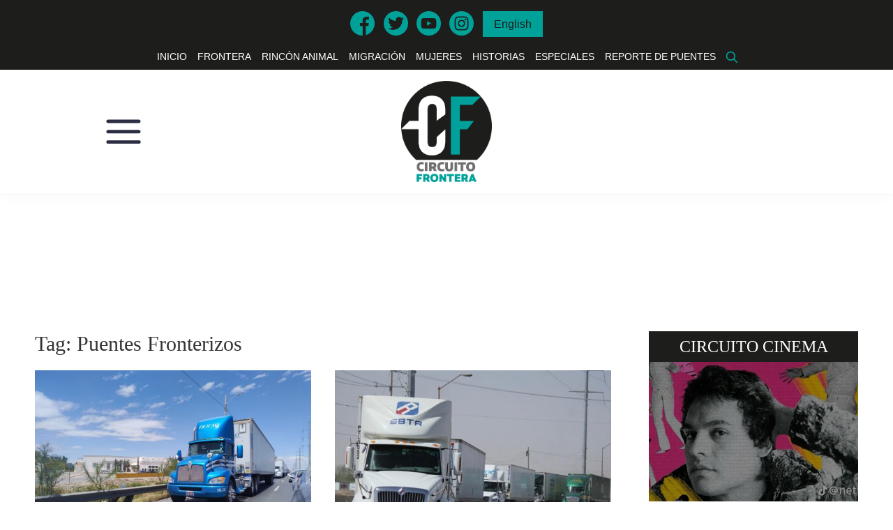

--- FILE ---
content_type: text/html; charset=UTF-8
request_url: https://circuitofrontera.com/tag/puentes-fronterizos/
body_size: 14755
content:
<!DOCTYPE html>
<html lang="es-MX">
<head >
<meta charset="UTF-8" />
<meta name="viewport" content="width=device-width, initial-scale=1" />
<meta name='robots' content='index, follow, max-image-preview:large, max-snippet:-1, max-video-preview:-1' />
	<style>img:is([sizes="auto" i], [sizes^="auto," i]) { contain-intrinsic-size: 3000px 1500px }</style>
	
	<!-- This site is optimized with the Yoast SEO plugin v26.3 - https://yoast.com/wordpress/plugins/seo/ -->
	<title>Puentes Fronterizos archivos - Circuito Frontera</title>
	<link rel="canonical" href="https://circuitofrontera.com/tag/puentes-fronterizos/" />
	<meta property="og:locale" content="es_MX" />
	<meta property="og:type" content="article" />
	<meta property="og:title" content="Puentes Fronterizos archivos - Circuito Frontera" />
	<meta property="og:url" content="https://circuitofrontera.com/tag/puentes-fronterizos/" />
	<meta property="og:site_name" content="Circuito Frontera" />
	<meta name="twitter:card" content="summary_large_image" />
	<script type="application/ld+json" class="yoast-schema-graph">{"@context":"https://schema.org","@graph":[{"@type":"CollectionPage","@id":"https://circuitofrontera.com/tag/puentes-fronterizos/","url":"https://circuitofrontera.com/tag/puentes-fronterizos/","name":"Puentes Fronterizos archivos - Circuito Frontera","isPartOf":{"@id":"https://circuitofrontera.com/#website"},"primaryImageOfPage":{"@id":"https://circuitofrontera.com/tag/puentes-fronterizos/#primaryimage"},"image":{"@id":"https://circuitofrontera.com/tag/puentes-fronterizos/#primaryimage"},"thumbnailUrl":"https://circuitofrontera.com/wp-content/uploads/2024/04/Filas-trailer-Zaragoza.jpeg","breadcrumb":{"@id":"https://circuitofrontera.com/tag/puentes-fronterizos/#breadcrumb"},"inLanguage":"es"},{"@type":"ImageObject","inLanguage":"es","@id":"https://circuitofrontera.com/tag/puentes-fronterizos/#primaryimage","url":"https://circuitofrontera.com/wp-content/uploads/2024/04/Filas-trailer-Zaragoza.jpeg","contentUrl":"https://circuitofrontera.com/wp-content/uploads/2024/04/Filas-trailer-Zaragoza.jpeg","width":1600,"height":1204},{"@type":"BreadcrumbList","@id":"https://circuitofrontera.com/tag/puentes-fronterizos/#breadcrumb","itemListElement":[{"@type":"ListItem","position":1,"name":"Portada","item":"https://circuitofrontera.com/"},{"@type":"ListItem","position":2,"name":"Puentes Fronterizos"}]},{"@type":"WebSite","@id":"https://circuitofrontera.com/#website","url":"https://circuitofrontera.com/","name":"Circuito Frontera","description":"Conéctate con la frontera","publisher":{"@id":"https://circuitofrontera.com/#organization"},"potentialAction":[{"@type":"SearchAction","target":{"@type":"EntryPoint","urlTemplate":"https://circuitofrontera.com/?s={search_term_string}"},"query-input":{"@type":"PropertyValueSpecification","valueRequired":true,"valueName":"search_term_string"}}],"inLanguage":"es"},{"@type":"Organization","@id":"https://circuitofrontera.com/#organization","name":"Circuito Frontera","url":"https://circuitofrontera.com/","logo":{"@type":"ImageObject","inLanguage":"es","@id":"https://circuitofrontera.com/#/schema/logo/image/","url":"https://circuitofrontera.com/wp-content/uploads/2022/01/cf-logo.png","contentUrl":"https://circuitofrontera.com/wp-content/uploads/2022/01/cf-logo.png","width":1735,"height":1936,"caption":"Circuito Frontera"},"image":{"@id":"https://circuitofrontera.com/#/schema/logo/image/"}}]}</script>
	<!-- / Yoast SEO plugin. -->


<link rel='dns-prefetch' href='//ajax.googleapis.com' />
<link rel='dns-prefetch' href='//use.fontawesome.com' />
<link rel='dns-prefetch' href='//www.googletagmanager.com' />
<link rel='dns-prefetch' href='//fonts.googleapis.com' />
<link rel='dns-prefetch' href='//pagead2.googlesyndication.com' />
<link rel="alternate" type="application/rss+xml" title="Circuito Frontera &raquo; Feed" href="https://circuitofrontera.com/feed/" />
<link rel="alternate" type="application/rss+xml" title="Circuito Frontera &raquo; Puentes Fronterizos RSS de la etiqueta" href="https://circuitofrontera.com/tag/puentes-fronterizos/feed/" />
		<style>
			.lazyload,
			.lazyloading {
				max-width: 100%;
			}
		</style>
		<script>
window._wpemojiSettings = {"baseUrl":"https:\/\/s.w.org\/images\/core\/emoji\/16.0.1\/72x72\/","ext":".png","svgUrl":"https:\/\/s.w.org\/images\/core\/emoji\/16.0.1\/svg\/","svgExt":".svg","source":{"concatemoji":"https:\/\/circuitofrontera.com\/wp-includes\/js\/wp-emoji-release.min.js?ver=371ff70171534ac0c30a81bce8c2a1d1"}};
/*! This file is auto-generated */
!function(s,n){var o,i,e;function c(e){try{var t={supportTests:e,timestamp:(new Date).valueOf()};sessionStorage.setItem(o,JSON.stringify(t))}catch(e){}}function p(e,t,n){e.clearRect(0,0,e.canvas.width,e.canvas.height),e.fillText(t,0,0);var t=new Uint32Array(e.getImageData(0,0,e.canvas.width,e.canvas.height).data),a=(e.clearRect(0,0,e.canvas.width,e.canvas.height),e.fillText(n,0,0),new Uint32Array(e.getImageData(0,0,e.canvas.width,e.canvas.height).data));return t.every(function(e,t){return e===a[t]})}function u(e,t){e.clearRect(0,0,e.canvas.width,e.canvas.height),e.fillText(t,0,0);for(var n=e.getImageData(16,16,1,1),a=0;a<n.data.length;a++)if(0!==n.data[a])return!1;return!0}function f(e,t,n,a){switch(t){case"flag":return n(e,"\ud83c\udff3\ufe0f\u200d\u26a7\ufe0f","\ud83c\udff3\ufe0f\u200b\u26a7\ufe0f")?!1:!n(e,"\ud83c\udde8\ud83c\uddf6","\ud83c\udde8\u200b\ud83c\uddf6")&&!n(e,"\ud83c\udff4\udb40\udc67\udb40\udc62\udb40\udc65\udb40\udc6e\udb40\udc67\udb40\udc7f","\ud83c\udff4\u200b\udb40\udc67\u200b\udb40\udc62\u200b\udb40\udc65\u200b\udb40\udc6e\u200b\udb40\udc67\u200b\udb40\udc7f");case"emoji":return!a(e,"\ud83e\udedf")}return!1}function g(e,t,n,a){var r="undefined"!=typeof WorkerGlobalScope&&self instanceof WorkerGlobalScope?new OffscreenCanvas(300,150):s.createElement("canvas"),o=r.getContext("2d",{willReadFrequently:!0}),i=(o.textBaseline="top",o.font="600 32px Arial",{});return e.forEach(function(e){i[e]=t(o,e,n,a)}),i}function t(e){var t=s.createElement("script");t.src=e,t.defer=!0,s.head.appendChild(t)}"undefined"!=typeof Promise&&(o="wpEmojiSettingsSupports",i=["flag","emoji"],n.supports={everything:!0,everythingExceptFlag:!0},e=new Promise(function(e){s.addEventListener("DOMContentLoaded",e,{once:!0})}),new Promise(function(t){var n=function(){try{var e=JSON.parse(sessionStorage.getItem(o));if("object"==typeof e&&"number"==typeof e.timestamp&&(new Date).valueOf()<e.timestamp+604800&&"object"==typeof e.supportTests)return e.supportTests}catch(e){}return null}();if(!n){if("undefined"!=typeof Worker&&"undefined"!=typeof OffscreenCanvas&&"undefined"!=typeof URL&&URL.createObjectURL&&"undefined"!=typeof Blob)try{var e="postMessage("+g.toString()+"("+[JSON.stringify(i),f.toString(),p.toString(),u.toString()].join(",")+"));",a=new Blob([e],{type:"text/javascript"}),r=new Worker(URL.createObjectURL(a),{name:"wpTestEmojiSupports"});return void(r.onmessage=function(e){c(n=e.data),r.terminate(),t(n)})}catch(e){}c(n=g(i,f,p,u))}t(n)}).then(function(e){for(var t in e)n.supports[t]=e[t],n.supports.everything=n.supports.everything&&n.supports[t],"flag"!==t&&(n.supports.everythingExceptFlag=n.supports.everythingExceptFlag&&n.supports[t]);n.supports.everythingExceptFlag=n.supports.everythingExceptFlag&&!n.supports.flag,n.DOMReady=!1,n.readyCallback=function(){n.DOMReady=!0}}).then(function(){return e}).then(function(){var e;n.supports.everything||(n.readyCallback(),(e=n.source||{}).concatemoji?t(e.concatemoji):e.wpemoji&&e.twemoji&&(t(e.twemoji),t(e.wpemoji)))}))}((window,document),window._wpemojiSettings);
</script>
<link rel='stylesheet' id='formidable-css' href='https://circuitofrontera.com/wp-content/plugins/formidable/css/formidableforms.css?ver=1151803' media='all' />
<link rel='stylesheet' id='atomic-blocks-fontawesome-css' href='https://circuitofrontera.com/wp-content/plugins/atomic-blocks/dist/assets/fontawesome/css/all.min.css?ver=1676480929' media='all' />
<link rel='stylesheet' id='genesis-sample-css' href='https://circuitofrontera.com/wp-content/themes/genesis-sample-develop/style.css?ver=3.31' media='all' />
<style id='genesis-sample-inline-css'>

		.wp-custom-logo .site-container .title-area {
			max-width: 130px;
		}
		
</style>
<style id='wp-emoji-styles-inline-css'>

	img.wp-smiley, img.emoji {
		display: inline !important;
		border: none !important;
		box-shadow: none !important;
		height: 1em !important;
		width: 1em !important;
		margin: 0 0.07em !important;
		vertical-align: -0.1em !important;
		background: none !important;
		padding: 0 !important;
	}
</style>
<link rel='stylesheet' id='wp-block-library-css' href='https://circuitofrontera.com/wp-includes/css/dist/block-library/style.min.css?ver=371ff70171534ac0c30a81bce8c2a1d1' media='all' />
<style id='classic-theme-styles-inline-css'>
/*! This file is auto-generated */
.wp-block-button__link{color:#fff;background-color:#32373c;border-radius:9999px;box-shadow:none;text-decoration:none;padding:calc(.667em + 2px) calc(1.333em + 2px);font-size:1.125em}.wp-block-file__button{background:#32373c;color:#fff;text-decoration:none}
</style>
<link rel='stylesheet' id='atomic-blocks-style-css-css' href='https://circuitofrontera.com/wp-content/plugins/atomic-blocks/dist/blocks.style.build.css?ver=1676480929' media='all' />
<style id='global-styles-inline-css'>
:root{--wp--preset--aspect-ratio--square: 1;--wp--preset--aspect-ratio--4-3: 4/3;--wp--preset--aspect-ratio--3-4: 3/4;--wp--preset--aspect-ratio--3-2: 3/2;--wp--preset--aspect-ratio--2-3: 2/3;--wp--preset--aspect-ratio--16-9: 16/9;--wp--preset--aspect-ratio--9-16: 9/16;--wp--preset--color--black: #000000;--wp--preset--color--cyan-bluish-gray: #abb8c3;--wp--preset--color--white: #ffffff;--wp--preset--color--pale-pink: #f78da7;--wp--preset--color--vivid-red: #cf2e2e;--wp--preset--color--luminous-vivid-orange: #ff6900;--wp--preset--color--luminous-vivid-amber: #fcb900;--wp--preset--color--light-green-cyan: #7bdcb5;--wp--preset--color--vivid-green-cyan: #00d084;--wp--preset--color--pale-cyan-blue: #8ed1fc;--wp--preset--color--vivid-cyan-blue: #0693e3;--wp--preset--color--vivid-purple: #9b51e0;--wp--preset--color--theme-primary: #0073e5;--wp--preset--color--theme-secondary: #0073e5;--wp--preset--gradient--vivid-cyan-blue-to-vivid-purple: linear-gradient(135deg,rgba(6,147,227,1) 0%,rgb(155,81,224) 100%);--wp--preset--gradient--light-green-cyan-to-vivid-green-cyan: linear-gradient(135deg,rgb(122,220,180) 0%,rgb(0,208,130) 100%);--wp--preset--gradient--luminous-vivid-amber-to-luminous-vivid-orange: linear-gradient(135deg,rgba(252,185,0,1) 0%,rgba(255,105,0,1) 100%);--wp--preset--gradient--luminous-vivid-orange-to-vivid-red: linear-gradient(135deg,rgba(255,105,0,1) 0%,rgb(207,46,46) 100%);--wp--preset--gradient--very-light-gray-to-cyan-bluish-gray: linear-gradient(135deg,rgb(238,238,238) 0%,rgb(169,184,195) 100%);--wp--preset--gradient--cool-to-warm-spectrum: linear-gradient(135deg,rgb(74,234,220) 0%,rgb(151,120,209) 20%,rgb(207,42,186) 40%,rgb(238,44,130) 60%,rgb(251,105,98) 80%,rgb(254,248,76) 100%);--wp--preset--gradient--blush-light-purple: linear-gradient(135deg,rgb(255,206,236) 0%,rgb(152,150,240) 100%);--wp--preset--gradient--blush-bordeaux: linear-gradient(135deg,rgb(254,205,165) 0%,rgb(254,45,45) 50%,rgb(107,0,62) 100%);--wp--preset--gradient--luminous-dusk: linear-gradient(135deg,rgb(255,203,112) 0%,rgb(199,81,192) 50%,rgb(65,88,208) 100%);--wp--preset--gradient--pale-ocean: linear-gradient(135deg,rgb(255,245,203) 0%,rgb(182,227,212) 50%,rgb(51,167,181) 100%);--wp--preset--gradient--electric-grass: linear-gradient(135deg,rgb(202,248,128) 0%,rgb(113,206,126) 100%);--wp--preset--gradient--midnight: linear-gradient(135deg,rgb(2,3,129) 0%,rgb(40,116,252) 100%);--wp--preset--font-size--small: 12px;--wp--preset--font-size--medium: 20px;--wp--preset--font-size--large: 20px;--wp--preset--font-size--x-large: 42px;--wp--preset--font-size--normal: 18px;--wp--preset--font-size--larger: 24px;--wp--preset--spacing--20: 0.44rem;--wp--preset--spacing--30: 0.67rem;--wp--preset--spacing--40: 1rem;--wp--preset--spacing--50: 1.5rem;--wp--preset--spacing--60: 2.25rem;--wp--preset--spacing--70: 3.38rem;--wp--preset--spacing--80: 5.06rem;--wp--preset--shadow--natural: 6px 6px 9px rgba(0, 0, 0, 0.2);--wp--preset--shadow--deep: 12px 12px 50px rgba(0, 0, 0, 0.4);--wp--preset--shadow--sharp: 6px 6px 0px rgba(0, 0, 0, 0.2);--wp--preset--shadow--outlined: 6px 6px 0px -3px rgba(255, 255, 255, 1), 6px 6px rgba(0, 0, 0, 1);--wp--preset--shadow--crisp: 6px 6px 0px rgba(0, 0, 0, 1);}:where(.is-layout-flex){gap: 0.5em;}:where(.is-layout-grid){gap: 0.5em;}body .is-layout-flex{display: flex;}.is-layout-flex{flex-wrap: wrap;align-items: center;}.is-layout-flex > :is(*, div){margin: 0;}body .is-layout-grid{display: grid;}.is-layout-grid > :is(*, div){margin: 0;}:where(.wp-block-columns.is-layout-flex){gap: 2em;}:where(.wp-block-columns.is-layout-grid){gap: 2em;}:where(.wp-block-post-template.is-layout-flex){gap: 1.25em;}:where(.wp-block-post-template.is-layout-grid){gap: 1.25em;}.has-black-color{color: var(--wp--preset--color--black) !important;}.has-cyan-bluish-gray-color{color: var(--wp--preset--color--cyan-bluish-gray) !important;}.has-white-color{color: var(--wp--preset--color--white) !important;}.has-pale-pink-color{color: var(--wp--preset--color--pale-pink) !important;}.has-vivid-red-color{color: var(--wp--preset--color--vivid-red) !important;}.has-luminous-vivid-orange-color{color: var(--wp--preset--color--luminous-vivid-orange) !important;}.has-luminous-vivid-amber-color{color: var(--wp--preset--color--luminous-vivid-amber) !important;}.has-light-green-cyan-color{color: var(--wp--preset--color--light-green-cyan) !important;}.has-vivid-green-cyan-color{color: var(--wp--preset--color--vivid-green-cyan) !important;}.has-pale-cyan-blue-color{color: var(--wp--preset--color--pale-cyan-blue) !important;}.has-vivid-cyan-blue-color{color: var(--wp--preset--color--vivid-cyan-blue) !important;}.has-vivid-purple-color{color: var(--wp--preset--color--vivid-purple) !important;}.has-black-background-color{background-color: var(--wp--preset--color--black) !important;}.has-cyan-bluish-gray-background-color{background-color: var(--wp--preset--color--cyan-bluish-gray) !important;}.has-white-background-color{background-color: var(--wp--preset--color--white) !important;}.has-pale-pink-background-color{background-color: var(--wp--preset--color--pale-pink) !important;}.has-vivid-red-background-color{background-color: var(--wp--preset--color--vivid-red) !important;}.has-luminous-vivid-orange-background-color{background-color: var(--wp--preset--color--luminous-vivid-orange) !important;}.has-luminous-vivid-amber-background-color{background-color: var(--wp--preset--color--luminous-vivid-amber) !important;}.has-light-green-cyan-background-color{background-color: var(--wp--preset--color--light-green-cyan) !important;}.has-vivid-green-cyan-background-color{background-color: var(--wp--preset--color--vivid-green-cyan) !important;}.has-pale-cyan-blue-background-color{background-color: var(--wp--preset--color--pale-cyan-blue) !important;}.has-vivid-cyan-blue-background-color{background-color: var(--wp--preset--color--vivid-cyan-blue) !important;}.has-vivid-purple-background-color{background-color: var(--wp--preset--color--vivid-purple) !important;}.has-black-border-color{border-color: var(--wp--preset--color--black) !important;}.has-cyan-bluish-gray-border-color{border-color: var(--wp--preset--color--cyan-bluish-gray) !important;}.has-white-border-color{border-color: var(--wp--preset--color--white) !important;}.has-pale-pink-border-color{border-color: var(--wp--preset--color--pale-pink) !important;}.has-vivid-red-border-color{border-color: var(--wp--preset--color--vivid-red) !important;}.has-luminous-vivid-orange-border-color{border-color: var(--wp--preset--color--luminous-vivid-orange) !important;}.has-luminous-vivid-amber-border-color{border-color: var(--wp--preset--color--luminous-vivid-amber) !important;}.has-light-green-cyan-border-color{border-color: var(--wp--preset--color--light-green-cyan) !important;}.has-vivid-green-cyan-border-color{border-color: var(--wp--preset--color--vivid-green-cyan) !important;}.has-pale-cyan-blue-border-color{border-color: var(--wp--preset--color--pale-cyan-blue) !important;}.has-vivid-cyan-blue-border-color{border-color: var(--wp--preset--color--vivid-cyan-blue) !important;}.has-vivid-purple-border-color{border-color: var(--wp--preset--color--vivid-purple) !important;}.has-vivid-cyan-blue-to-vivid-purple-gradient-background{background: var(--wp--preset--gradient--vivid-cyan-blue-to-vivid-purple) !important;}.has-light-green-cyan-to-vivid-green-cyan-gradient-background{background: var(--wp--preset--gradient--light-green-cyan-to-vivid-green-cyan) !important;}.has-luminous-vivid-amber-to-luminous-vivid-orange-gradient-background{background: var(--wp--preset--gradient--luminous-vivid-amber-to-luminous-vivid-orange) !important;}.has-luminous-vivid-orange-to-vivid-red-gradient-background{background: var(--wp--preset--gradient--luminous-vivid-orange-to-vivid-red) !important;}.has-very-light-gray-to-cyan-bluish-gray-gradient-background{background: var(--wp--preset--gradient--very-light-gray-to-cyan-bluish-gray) !important;}.has-cool-to-warm-spectrum-gradient-background{background: var(--wp--preset--gradient--cool-to-warm-spectrum) !important;}.has-blush-light-purple-gradient-background{background: var(--wp--preset--gradient--blush-light-purple) !important;}.has-blush-bordeaux-gradient-background{background: var(--wp--preset--gradient--blush-bordeaux) !important;}.has-luminous-dusk-gradient-background{background: var(--wp--preset--gradient--luminous-dusk) !important;}.has-pale-ocean-gradient-background{background: var(--wp--preset--gradient--pale-ocean) !important;}.has-electric-grass-gradient-background{background: var(--wp--preset--gradient--electric-grass) !important;}.has-midnight-gradient-background{background: var(--wp--preset--gradient--midnight) !important;}.has-small-font-size{font-size: var(--wp--preset--font-size--small) !important;}.has-medium-font-size{font-size: var(--wp--preset--font-size--medium) !important;}.has-large-font-size{font-size: var(--wp--preset--font-size--large) !important;}.has-x-large-font-size{font-size: var(--wp--preset--font-size--x-large) !important;}
:where(.wp-block-post-template.is-layout-flex){gap: 1.25em;}:where(.wp-block-post-template.is-layout-grid){gap: 1.25em;}
:where(.wp-block-columns.is-layout-flex){gap: 2em;}:where(.wp-block-columns.is-layout-grid){gap: 2em;}
:root :where(.wp-block-pullquote){font-size: 1.5em;line-height: 1.6;}
</style>
<link rel='stylesheet' id='genesis-sample-fonts-css' href='https://fonts.googleapis.com/css?family=Source+Sans+Pro%3A400%2C400i%2C600%2C700&#038;display=swap&#038;ver=3.31' media='all' />
<link rel='stylesheet' id='dashicons-css' href='https://circuitofrontera.com/wp-includes/css/dashicons.min.css?ver=371ff70171534ac0c30a81bce8c2a1d1' media='all' />
<link rel='stylesheet' id='genesis-sample-gutenberg-css' href='https://circuitofrontera.com/wp-content/themes/genesis-sample-develop/lib/gutenberg/front-end.css?ver=3.31' media='all' />
<style id='genesis-sample-gutenberg-inline-css'>
.ab-block-post-grid .ab-post-grid-items h2 a:hover {
	color: #0073e5;
}

.site-container .wp-block-button .wp-block-button__link {
	background-color: #0073e5;
}

.wp-block-button .wp-block-button__link:not(.has-background),
.wp-block-button .wp-block-button__link:not(.has-background):focus,
.wp-block-button .wp-block-button__link:not(.has-background):hover {
	color: #ffffff;
}

.site-container .wp-block-button.is-style-outline .wp-block-button__link {
	color: #0073e5;
}

.site-container .wp-block-button.is-style-outline .wp-block-button__link:focus,
.site-container .wp-block-button.is-style-outline .wp-block-button__link:hover {
	color: #2396ff;
}		.site-container .has-small-font-size {
			font-size: 12px;
		}		.site-container .has-normal-font-size {
			font-size: 18px;
		}		.site-container .has-large-font-size {
			font-size: 20px;
		}		.site-container .has-larger-font-size {
			font-size: 24px;
		}		.site-container .has-theme-primary-color,
		.site-container .wp-block-button .wp-block-button__link.has-theme-primary-color,
		.site-container .wp-block-button.is-style-outline .wp-block-button__link.has-theme-primary-color {
			color: #0073e5;
		}

		.site-container .has-theme-primary-background-color,
		.site-container .wp-block-button .wp-block-button__link.has-theme-primary-background-color,
		.site-container .wp-block-pullquote.is-style-solid-color.has-theme-primary-background-color {
			background-color: #0073e5;
		}		.site-container .has-theme-secondary-color,
		.site-container .wp-block-button .wp-block-button__link.has-theme-secondary-color,
		.site-container .wp-block-button.is-style-outline .wp-block-button__link.has-theme-secondary-color {
			color: #0073e5;
		}

		.site-container .has-theme-secondary-background-color,
		.site-container .wp-block-button .wp-block-button__link.has-theme-secondary-background-color,
		.site-container .wp-block-pullquote.is-style-solid-color.has-theme-secondary-background-color {
			background-color: #0073e5;
		}
</style>
<link rel='stylesheet' id='fancybox-css' href='https://circuitofrontera.com/wp-content/plugins/easy-fancybox/fancybox/1.5.4/jquery.fancybox.min.css?ver=371ff70171534ac0c30a81bce8c2a1d1' media='screen' />
<script src="https://ajax.googleapis.com/ajax/libs/jquery/3.7.1/jquery.min.js?ver=1" id="jquery-js"></script>

<!-- Google tag (gtag.js) snippet added by Site Kit -->
<!-- Fragmento de código de Google Analytics añadido por Site Kit -->
<script src="https://www.googletagmanager.com/gtag/js?id=GT-PL3KKDN" id="google_gtagjs-js" async></script>
<script id="google_gtagjs-js-after">
window.dataLayer = window.dataLayer || [];function gtag(){dataLayer.push(arguments);}
gtag("set","linker",{"domains":["circuitofrontera.com"]});
gtag("js", new Date());
gtag("set", "developer_id.dZTNiMT", true);
gtag("config", "GT-PL3KKDN");
</script>
<link rel="https://api.w.org/" href="https://circuitofrontera.com/wp-json/" /><link rel="alternate" title="JSON" type="application/json" href="https://circuitofrontera.com/wp-json/wp/v2/tags/122" /><meta name="generator" content="Site Kit by Google 1.165.0" />		<script>
			document.documentElement.className = document.documentElement.className.replace('no-js', 'js');
		</script>
				<style>
			.no-js img.lazyload {
				display: none;
			}

			figure.wp-block-image img.lazyloading {
				min-width: 150px;
			}

			.lazyload,
			.lazyloading {
				--smush-placeholder-width: 100px;
				--smush-placeholder-aspect-ratio: 1/1;
				width: var(--smush-image-width, var(--smush-placeholder-width)) !important;
				aspect-ratio: var(--smush-image-aspect-ratio, var(--smush-placeholder-aspect-ratio)) !important;
			}

						.lazyload, .lazyloading {
				opacity: 0;
			}

			.lazyloaded {
				opacity: 1;
				transition: opacity 400ms;
				transition-delay: 0ms;
			}

					</style>
		<link rel="pingback" href="https://circuitofrontera.com/xmlrpc.php" />
<!-- Global site tag (gtag.js) - Google Analytics -->
<script async src="https://www.googletagmanager.com/gtag/js?id=UA-201154224-1"></script>
<script>
  window.dataLayer = window.dataLayer || [];
  function gtag(){dataLayer.push(arguments);}
  gtag('js', new Date());

  gtag('config', 'UA-201154224-1');
</script>

<meta name="facebook-domain-verification" content="6aq61fxkpugaj1tthkvonwkmat9d4n" />    <script async src="https://pagead2.googlesyndication.com/pagead/js/adsbygoogle.js?client=ca-pub-4411500325702092" crossorigin="anonymous"></script>
  <script type='text/javascript' src='https://platform-api.sharethis.com/js/sharethis.js#property=61f7087dca74b10019d77fb2&product=sop' async='async'></script>
  <script async src="https://securepubads.g.doubleclick.net/tag/js/gpt.js"></script>
  <script>
    window.googletag = window.googletag || {cmd: []};
    googletag.cmd.push(function() {
    googletag.defineSlot('/22678144014/cf_300x250_1', [300, 250], 'div-gpt-ad-1643578880217-0').addService(googletag.pubads());
    googletag.defineSlot('/22678144014/cf_300x250_2', [300, 250], 'div-gpt-ad-1643610950929-0').addService(googletag.pubads());
    googletag.defineSlot('/22678144014/cf_300x250_3', [300, 250], 'div-gpt-ad-1643611390855-0').addService(googletag.pubads());
    googletag.defineSlot('/22678144014/cf_300x250_4', [300, 250], 'div-gpt-ad-1643611710582-0').addService(googletag.pubads());
    googletag.defineSlot('/22678144014/home_728x90', [728, 90], 'div-gpt-ad-1643611888434-0').addService(googletag.pubads());
    googletag.defineSlot('/22678144014/home_movil_320x100', [320, 100], 'div-gpt-ad-1651794697652-0').addService(googletag.pubads());

    googletag.pubads().enableLazyLoad({ fetchMarginPercent: 0,renderMarginPercent: 100,mobileScaling: 2.0});
    googletag.enableServices();
    googletag.pubads().collapseEmptyDivs();
    googletag.enableServices();
    });
  </script>

<!-- Metaetiquetas de Google AdSense añadidas por Site Kit -->
<meta name="google-adsense-platform-account" content="ca-host-pub-2644536267352236">
<meta name="google-adsense-platform-domain" content="sitekit.withgoogle.com">
<!-- Acabar con las metaetiquetas de Google AdSense añadidas por Site Kit -->

<!-- Fragmento de código de Google Tag Manager añadido por Site Kit -->
<script>
			( function( w, d, s, l, i ) {
				w[l] = w[l] || [];
				w[l].push( {'gtm.start': new Date().getTime(), event: 'gtm.js'} );
				var f = d.getElementsByTagName( s )[0],
					j = d.createElement( s ), dl = l != 'dataLayer' ? '&l=' + l : '';
				j.async = true;
				j.src = 'https://www.googletagmanager.com/gtm.js?id=' + i + dl;
				f.parentNode.insertBefore( j, f );
			} )( window, document, 'script', 'dataLayer', 'GTM-P73CP7JS' );
			
</script>

<!-- Final del fragmento de código de Google Tag Manager añadido por Site Kit -->

<!-- Fragmento de código de Google Adsense añadido por Site Kit -->
<script async src="https://pagead2.googlesyndication.com/pagead/js/adsbygoogle.js?client=ca-pub-4411500325702092&amp;host=ca-host-pub-2644536267352236" crossorigin="anonymous"></script>

<!-- Final del fragmento de código de Google Adsense añadido por Site Kit -->
<link rel="icon" href="https://circuitofrontera.com/wp-content/uploads/2022/01/cropped-favicon-cf-32x32.png" sizes="32x32" />
<link rel="icon" href="https://circuitofrontera.com/wp-content/uploads/2022/01/cropped-favicon-cf-192x192.png" sizes="192x192" />
<link rel="apple-touch-icon" href="https://circuitofrontera.com/wp-content/uploads/2022/01/cropped-favicon-cf-180x180.png" />
<meta name="msapplication-TileImage" content="https://circuitofrontera.com/wp-content/uploads/2022/01/cropped-favicon-cf-270x270.png" />
		<style id="wp-custom-css">
			.entry-content a{color: #17827b;}
.widget p:last-child{color:#fff;text-align: center;hyphens: auto;}		</style>
		</head>
<body data-rsssl=1 class="archive tag tag-puentes-fronterizos tag-122 wp-custom-logo wp-embed-responsive wp-theme-genesis wp-child-theme-genesis-sample-develop header-full-width content-sidebar genesis-breadcrumbs-hidden genesis-footer-widgets-visible">		<!-- Fragmento de código de Google Tag Manager (noscript) añadido por Site Kit -->
		<noscript>
			<iframe data-src="https://www.googletagmanager.com/ns.html?id=GTM-P73CP7JS" height="0" width="0" style="display:none;visibility:hidden" src="[data-uri]" class="lazyload" data-load-mode="1"></iframe>
		</noscript>
		<!-- Final del fragmento de código de Google Tag Manager (noscript) añadido por Site Kit -->
		<div class="site-container"><ul class="genesis-skip-link"><li><a href="#genesis-nav-primary" class="screen-reader-shortcut"> Skip to primary navigation</a></li><li><a href="#genesis-content" class="screen-reader-shortcut"> Skip to main content</a></li><li><a href="#genesis-sidebar-primary" class="screen-reader-shortcut"> Skip to primary sidebar</a></li><li><a href="#genesis-footer-widgets" class="screen-reader-shortcut"> Skip to footer</a></li></ul>  <style>
    .redes{margin: 0 auto;background: #1d1d1b;padding: 1rem 0; text-align: center;}
    .redes .wrap{margin: 0 auto;display: flex;flex-wrap: wrap;justify-content: space-between;width: 300px;}
    .redes a img{width: 35px;}
  </style>
<section class="redes">
<div class="wrap">
<a href="https://www.facebook.com/Circuitofrontera" target="blank"><img data-src="https://circuitofrontera.com/wp-content/uploads/2022/05/facebook.png" alt="Facebook" src="[data-uri]" class="lazyload" style="--smush-placeholder-width: 512px; --smush-placeholder-aspect-ratio: 512/512;"></a>
<a href="https://twitter.com/Circuitofronte1" target="blank"><img data-src="https://circuitofrontera.com/wp-content/uploads/2022/05/gorjeo.png" alt="Twitter" src="[data-uri]" class="lazyload" style="--smush-placeholder-width: 512px; --smush-placeholder-aspect-ratio: 512/512;"></a>
<a href="https://www.youtube.com/channel/UCKjdiFZlu0UuFy8QvAtVNdA" target="blank"><img data-src="https://circuitofrontera.com/wp-content/uploads/2022/05/youtube-1.png" alt="Youtube" src="[data-uri]" class="lazyload" style="--smush-placeholder-width: 512px; --smush-placeholder-aspect-ratio: 512/512;"></a>
<a href="https://www.instagram.com/circuitofronteramx/" target="blank"><img data-src="https://circuitofrontera.com/wp-content/uploads/2022/05/instagram.png" alt="Instagram" src="[data-uri]" class="lazyload" style="--smush-placeholder-width: 512px; --smush-placeholder-aspect-ratio: 512/512;"></a>
	<li class="lang-item lang-item-3451 lang-item-en no-translation lang-item-first"><a lang="en-US" hreflang="en-US" href="https://circuitofrontera.com/en/">English</a></li>
</div>
</section>

  <nav class="nav-primary" aria-label="Main" id="genesis-nav-primary"><div class="wrap"><ul id="menu-principal" class="menu genesis-nav-menu menu-primary js-superfish"><li id="menu-item-8479" class="menu-item menu-item-type-custom menu-item-object-custom menu-item-home menu-item-8479"><a href="https://circuitofrontera.com"><span >Inicio</span></a></li>
<li id="menu-item-8482" class="menu-item menu-item-type-taxonomy menu-item-object-category menu-item-8482"><a href="https://circuitofrontera.com/categoria/frontera/"><span >Frontera</span></a></li>
<li id="menu-item-18880" class="menu-item menu-item-type-taxonomy menu-item-object-category menu-item-18880"><a href="https://circuitofrontera.com/categoria/rincon-animal/"><span >Rincón Animal</span></a></li>
<li id="menu-item-9296" class="menu-item menu-item-type-taxonomy menu-item-object-category menu-item-9296"><a href="https://circuitofrontera.com/categoria/migracion/"><span >Migración</span></a></li>
<li id="menu-item-8489" class="menu-item menu-item-type-taxonomy menu-item-object-category menu-item-8489"><a href="https://circuitofrontera.com/categoria/mujeres/"><span >Mujeres</span></a></li>
<li id="menu-item-8485" class="menu-item menu-item-type-taxonomy menu-item-object-category menu-item-8485"><a href="https://circuitofrontera.com/categoria/historias/"><span >Historias</span></a></li>
<li id="menu-item-8484" class="menu-item menu-item-type-taxonomy menu-item-object-category menu-item-8484"><a href="https://circuitofrontera.com/categoria/especiales/"><span >Especiales</span></a></li>
<li id="menu-item-27606" class="menu-item menu-item-type-post_type menu-item-object-page menu-item-27606"><a href="https://circuitofrontera.com/reporte-de-puentes/"><span >Reporte de Puentes</span></a></li>
<span class="boton-busqueda"></span><form role="search" method="get" id="searchform" class="search" style="display:none;" action="https://circuitofrontera.com/"><label class="screen-reader-text" for="s">Buscar:</label><input type="text" value="" name="s" id="s" placeholder="Buscar ..."/><input type="submit" id="searchsubmit" value="Buscar" /></form></ul></div></nav><header class="site-header"><div class="wrap">  <a class="menu-header" href="#"></a>
<div class="title-area"><a href="https://circuitofrontera.com/" class="custom-logo-link" rel="home"><img width="1735" height="1936" src="https://circuitofrontera.com/wp-content/uploads/2022/01/cf-logo.png" class="custom-logo" alt="Circuito Frontera" decoding="async" fetchpriority="high" srcset="https://circuitofrontera.com/wp-content/uploads/2022/01/cf-logo.png 1735w, https://circuitofrontera.com/wp-content/uploads/2022/01/cf-logo-269x300.png 269w, https://circuitofrontera.com/wp-content/uploads/2022/01/cf-logo-918x1024.png 918w, https://circuitofrontera.com/wp-content/uploads/2022/01/cf-logo-768x857.png 768w, https://circuitofrontera.com/wp-content/uploads/2022/01/cf-logo-1377x1536.png 1377w" sizes="(max-width: 1735px) 100vw, 1735px" /></a><p class="site-title">Circuito Frontera</p><p class="site-description">Conéctate con la frontera</p></div></div></header><div class="site-inner">      <!-- /22678144014/home_728x90 -->
<div id='div-gpt-ad-1643611888434-0' style='min-width: 728px; min-height: 90px;margin: 1rem auto 2rem;text-align: center;' class="bannerdesk">
  <script>
    googletag.cmd.push(function() { googletag.display('div-gpt-ad-1643611888434-0'); });
  </script>
</div>

<!-- /22678144014/home_movil_320x100 -->
<div id='div-gpt-ad-1651794697652-0' style='min-width: 320px; min-height: 100px;text-align: center;margin: 1rem auto 2rem;' class="bannermovil">
  <script>
    googletag.cmd.push(function() { googletag.display('div-gpt-ad-1651794697652-0'); });
  </script>
</div>

<!-- home_728x90_ads 
<ins class="adsbygoogle bannerdesk"
     style="display:block;width:728px;height:90px;margin: 1rem auto 2rem;"
     data-ad-client="ca-pub-4411500325702092"
     data-ad-slot="8030717460"></ins>
<script>
     (adsbygoogle = window.adsbygoogle || []).push({});
</script>-->
    <div class="content-sidebar-wrap"><main class="content" id="genesis-content"><div class="archive-description taxonomy-archive-description taxonomy-description"><h1 class="archive-title">Puentes Fronterizos</h1></div>    <style>
    .page-title{display: block;width: 100%;}
    .archive-description{display: none;}
    </style>
  <h1 class="page-title busqueda-titulo">Tag: <span>Puentes Fronterizos</span></h1>
  
          <article class="postyle">
        <a href="https://circuitofrontera.com/2024/05/01/revisiones-en-cruces-impactan-2500-mdd-en-mercancias/">
          <img width="570" height="380" data-src="https://circuitofrontera.com/wp-content/uploads/2024/04/Filas-trailer-Zaragoza-570x380.jpeg" class="attachment-Principal2 size-Principal2 wp-post-image lazyload" alt="" decoding="async" data-srcset="https://circuitofrontera.com/wp-content/uploads/2024/04/Filas-trailer-Zaragoza-570x380.jpeg 570w, https://circuitofrontera.com/wp-content/uploads/2024/04/Filas-trailer-Zaragoza-600x400.jpeg 600w" data-sizes="(max-width: 570px) 100vw, 570px" src="[data-uri]" style="--smush-placeholder-width: 570px; --smush-placeholder-aspect-ratio: 570/380;" />          <p class="datos"><span class="categoria">Puentes Fronterizos</span> <span class="date"> - 01.05.2024</span></p>
            <h2>Revisiones en cruces impactan 2,500 MDD en mercancías</h2>
        </a>
      </article>
          <article class="postyle">
        <a href="https://circuitofrontera.com/2023/10/04/estado-reporta-perdidas-de-1-mdd-tras-cierre-de-puentes/">
          <img width="570" height="380" data-src="https://circuitofrontera.com/wp-content/uploads/2023/10/CAMIONES-PUENTES-570x380.jpeg" class="attachment-Principal2 size-Principal2 wp-post-image lazyload" alt="" decoding="async" data-srcset="https://circuitofrontera.com/wp-content/uploads/2023/10/CAMIONES-PUENTES-570x380.jpeg 570w, https://circuitofrontera.com/wp-content/uploads/2023/10/CAMIONES-PUENTES-600x400.jpeg 600w" data-sizes="(max-width: 570px) 100vw, 570px" src="[data-uri]" style="--smush-placeholder-width: 570px; --smush-placeholder-aspect-ratio: 570/380;" />          <p class="datos"><span class="categoria">Puentes Fronterizos</span> <span class="date"> - 04.10.2023</span></p>
            <h2>Estado reporta pérdidas de 1 MDD tras cierre de puentes</h2>
        </a>
      </article>
          <article class="postyle">
        <a href="https://circuitofrontera.com/2021/07/21/oficial-cierre-de-puentes-hasta-21-de-agosto/">
          <img width="507" height="380" data-src="https://circuitofrontera.com/wp-content/uploads/2021/07/WhatsApp-Image-2021-07-21-at-17.14.43.jpeg" class="attachment-Principal2 size-Principal2 wp-post-image lazyload" alt="Puentes Fronterizos" decoding="async" data-srcset="https://circuitofrontera.com/wp-content/uploads/2021/07/WhatsApp-Image-2021-07-21-at-17.14.43.jpeg 1280w, https://circuitofrontera.com/wp-content/uploads/2021/07/WhatsApp-Image-2021-07-21-at-17.14.43-300x225.jpeg 300w, https://circuitofrontera.com/wp-content/uploads/2021/07/WhatsApp-Image-2021-07-21-at-17.14.43-1024x768.jpeg 1024w, https://circuitofrontera.com/wp-content/uploads/2021/07/WhatsApp-Image-2021-07-21-at-17.14.43-768x576.jpeg 768w, https://circuitofrontera.com/wp-content/uploads/2021/07/WhatsApp-Image-2021-07-21-at-17.14.43-620x465.jpeg 620w, https://circuitofrontera.com/wp-content/uploads/2021/07/WhatsApp-Image-2021-07-21-at-17.14.43-800x600.jpeg 800w, https://circuitofrontera.com/wp-content/uploads/2021/07/WhatsApp-Image-2021-07-21-at-17.14.43-50x38.jpeg 50w" data-sizes="(max-width: 507px) 100vw, 507px" src="[data-uri]" style="--smush-placeholder-width: 507px; --smush-placeholder-aspect-ratio: 507/380;" />          <p class="datos"><span class="categoria">Puentes Fronterizos</span> <span class="date"> - 21.07.2021</span></p>
            <h2>Oficial: Cierre de puentes hasta 21 de agosto</h2>
        </a>
      </article>
    </main><aside class="sidebar sidebar-primary widget-area" role="complementary" aria-label="Primary Sidebar" id="genesis-sidebar-primary"><h2 class="genesis-sidebar-title screen-reader-text">Primary Sidebar</h2><section id="text-3" class="widget widget_text"><div class="widget-wrap">			<div class="textwidget">
            <section class="multimedia ">
                <h3><a href="https://circuitofrontera.com/categoria/circuito-cinema/">CIRCUITO CINEMA</a></h3>
              <article>
                <a href="https://circuitofrontera.com/2025/11/09/quiero-puedo-y-debo-el-abrazo-que-el-publico-devolvio-a-juan-gabriel/">
                    <img decoding="async" width="570" height="380" data-src="https://circuitofrontera.com/wp-content/uploads/2025/11/PORTADA-JUANGA-NETFLIX-570x380.webp" class="attachment-Principal2 size-Principal2 wp-post-image lazyload" alt="" data-srcset="https://circuitofrontera.com/wp-content/uploads/2025/11/PORTADA-JUANGA-NETFLIX-570x380.webp 570w, https://circuitofrontera.com/wp-content/uploads/2025/11/PORTADA-JUANGA-NETFLIX-600x400.webp 600w" data-sizes="(max-width: 570px) 100vw, 570px" src="[data-uri]" style="--smush-placeholder-width: 570px; --smush-placeholder-aspect-ratio: 570/380;" />                </a>
              </article>
              <a href="https://circuitofrontera.com/2025/11/09/quiero-puedo-y-debo-el-abrazo-que-el-publico-devolvio-a-juan-gabriel/">                
                    <h2>Quiero, puedo y debo: el abrazo que el público devolvió a Juan Gabriel</h2>
                </a>
            </section>
          
</div>
		</div></section>
<section id="text-2" class="widget widget_text"><div class="widget-wrap">			<div class="textwidget"><p>&nbsp;</p>
<p><a href="http://www.facebook.com/PlataformaInformativaJRZ" target="_blank" rel="noopener"><img decoding="async" class="alignnone wp-image-32622 size-medium lazyload" data-src="https://circuitofrontera.com/wp-content/uploads/2025/03/COLABORACION-PLATAFORMA-INFORMATIVA-1-300x300.png" alt="" width="300" height="300" data-srcset="https://circuitofrontera.com/wp-content/uploads/2025/03/COLABORACION-PLATAFORMA-INFORMATIVA-1-300x300.png 300w, https://circuitofrontera.com/wp-content/uploads/2025/03/COLABORACION-PLATAFORMA-INFORMATIVA-1-1024x1024.png 1024w, https://circuitofrontera.com/wp-content/uploads/2025/03/COLABORACION-PLATAFORMA-INFORMATIVA-1-150x150.png 150w, https://circuitofrontera.com/wp-content/uploads/2025/03/COLABORACION-PLATAFORMA-INFORMATIVA-1-768x768.png 768w, https://circuitofrontera.com/wp-content/uploads/2025/03/COLABORACION-PLATAFORMA-INFORMATIVA-1-1536x1536.png 1536w, https://circuitofrontera.com/wp-content/uploads/2025/03/COLABORACION-PLATAFORMA-INFORMATIVA-1-75x75.png 75w, https://circuitofrontera.com/wp-content/uploads/2025/03/COLABORACION-PLATAFORMA-INFORMATIVA-1-600x600.png 600w, https://circuitofrontera.com/wp-content/uploads/2025/03/COLABORACION-PLATAFORMA-INFORMATIVA-1.png 1654w" data-sizes="(max-width: 300px) 100vw, 300px" src="[data-uri]" style="--smush-placeholder-width: 300px; --smush-placeholder-aspect-ratio: 300/300;" /></a></p>
</div>
		</div></section>
<section id="custom_html-2" class="widget_text widget widget_custom_html"><div class="widget_text widget-wrap"><h3 class="widgettitle widget-title">Síguenos en Facebook</h3>
<div class="textwidget custom-html-widget"><div id="fb-root"></div>
<script async defer crossorigin="anonymous" src="https://connect.facebook.net/es_LA/sdk.js#xfbml=1&version=v11.0&appId=249092703374833&autoLogAppEvents=1" nonce="6fJm5wp3"></script>
<div class="fb-page" data-href="https://www.facebook.com/circuitofrontera/" data-tabs="timeline" data-width="" data-height="" data-small-header="false" data-adapt-container-width="true" data-hide-cover="false" data-show-facepile="true"><blockquote cite="https://www.facebook.com/circuitofronteramx/" class="fb-xfbml-parse-ignore"><a href="https://www.facebook.com/Circuitofrontera/">Circuito Frontera</a></blockquote></div>
</div></div></section>
<section id="media_image-17" class="widget widget_media_image"><div class="widget-wrap"><h3 class="widgettitle widget-title">¿Ya nos sigues en TikTok?</h3>
<a href="https://www.tiktok.com/@circuitofrontera"><img width="300" height="250" data-src="https://circuitofrontera.com/wp-content/uploads/2024/11/tiktok.png" class="image wp-image-28505  attachment-full size-full lazyload" alt="" style="--smush-placeholder-width: 300px; --smush-placeholder-aspect-ratio: 300/250;max-width: 100%; height: auto;" decoding="async" src="[data-uri]" /></a></div></section>
<section id="media_image-16" class="widget widget_media_image"><div class="widget-wrap"><a href="https://www.instagram.com/chachoronquillotattoo/"><img width="300" height="300" data-src="https://circuitofrontera.com/wp-content/uploads/2024/09/ANUNCIO-MIDNIGHT-1-300x300.jpg" class="image wp-image-26424  attachment-medium size-medium lazyload" alt="" style="--smush-placeholder-width: 300px; --smush-placeholder-aspect-ratio: 300/300;max-width: 100%; height: auto;" decoding="async" data-srcset="https://circuitofrontera.com/wp-content/uploads/2024/09/ANUNCIO-MIDNIGHT-1-300x300.jpg 300w, https://circuitofrontera.com/wp-content/uploads/2024/09/ANUNCIO-MIDNIGHT-1-1024x1024.jpg 1024w, https://circuitofrontera.com/wp-content/uploads/2024/09/ANUNCIO-MIDNIGHT-1-150x150.jpg 150w, https://circuitofrontera.com/wp-content/uploads/2024/09/ANUNCIO-MIDNIGHT-1-768x768.jpg 768w, https://circuitofrontera.com/wp-content/uploads/2024/09/ANUNCIO-MIDNIGHT-1-75x75.jpg 75w, https://circuitofrontera.com/wp-content/uploads/2024/09/ANUNCIO-MIDNIGHT-1-600x600.jpg 600w, https://circuitofrontera.com/wp-content/uploads/2024/09/ANUNCIO-MIDNIGHT-1.jpg 1080w" data-sizes="(max-width: 300px) 100vw, 300px" src="[data-uri]" /></a></div></section>
<section id="block-9" class="widget widget_block"><div class="widget-wrap"><!-- /22678144014/cf_300x250_2 -->
<div id='div-gpt-ad-1643610950929-0' style='min-width: 300px; min-height: 250px;'>
  <script>
    googletag.cmd.push(function() { googletag.display('div-gpt-ad-1643610950929-0'); });
  </script>
</div></div></section>
<section id="block-10" class="widget widget_block"><div class="widget-wrap"><!-- /22678144014/cf_300x250_3 -->
<div id='div-gpt-ad-1643611390855-0' style='min-width: 300px; min-height: 250px;'>
  <script>
    googletag.cmd.push(function() { googletag.display('div-gpt-ad-1643611390855-0'); });
  </script>
</div></div></section>
<section id="block-12" class="widget widget_block"><div class="widget-wrap"><!-- /22678144014/cf_300x250_4 -->
<div id='div-gpt-ad-1643611710582-0' style='min-width: 300px; min-height: 250px;'>
  <script>
    googletag.cmd.push(function() { googletag.display('div-gpt-ad-1643611710582-0'); });
  </script>
</div></div></section>
</aside></div></div><div class="footer-widgets" id="genesis-footer-widgets"><h2 class="genesis-sidebar-title screen-reader-text">Footer</h2><div class="wrap"><div class="widget-area footer-widgets-1 footer-widget-area"><section id="media_image-10" class="widget widget_media_image"><div class="widget-wrap"><a href="https://circuitofrontera.com/que-es-la-comunidad-de-medios/" target="_blank"><img width="300" height="200" data-src="https://circuitofrontera.com/wp-content/uploads/2025/01/COMUNIDAD-DE-MEDIOS-BANNER-900x600-1-300x200.jpg" class="image wp-image-30251  attachment-medium size-medium lazyload" alt="" style="--smush-placeholder-width: 300px; --smush-placeholder-aspect-ratio: 300/200;max-width: 100%; height: auto;" decoding="async" data-srcset="https://circuitofrontera.com/wp-content/uploads/2025/01/COMUNIDAD-DE-MEDIOS-BANNER-900x600-1-300x200.jpg 300w, https://circuitofrontera.com/wp-content/uploads/2025/01/COMUNIDAD-DE-MEDIOS-BANNER-900x600-1-768x512.jpg 768w, https://circuitofrontera.com/wp-content/uploads/2025/01/COMUNIDAD-DE-MEDIOS-BANNER-900x600-1-570x380.jpg 570w, https://circuitofrontera.com/wp-content/uploads/2025/01/COMUNIDAD-DE-MEDIOS-BANNER-900x600-1-600x400.jpg 600w, https://circuitofrontera.com/wp-content/uploads/2025/01/COMUNIDAD-DE-MEDIOS-BANNER-900x600-1.jpg 900w" data-sizes="(max-width: 300px) 100vw, 300px" src="[data-uri]" /></a></div></section>
</div><div class="widget-area footer-widgets-2 footer-widget-area"><section id="media_image-12" class="widget widget_media_image"><div class="widget-wrap"><a href="https://circuitofrontera.com/quienes-somos/" target="_blank"><img width="200" height="223" data-src="https://circuitofrontera.com/wp-content/uploads/2022/01/cf-logo-b.png" class="image wp-image-1928  attachment-full size-full lazyload" alt="" style="--smush-placeholder-width: 200px; --smush-placeholder-aspect-ratio: 200/223;max-width: 100%; height: auto;" decoding="async" src="[data-uri]" /></a></div></section>
</div><div class="widget-area footer-widgets-3 footer-widget-area"><section id="media_image-19" class="widget widget_media_image"><div class="widget-wrap"><a href="https://x.com/ComunidadeMed" target="_blank"><img width="933" height="534" data-src="https://circuitofrontera.com/wp-content/uploads/2025/03/TWITTER-COMUNIDAD-DE-MEDIOS.jpeg" class="image wp-image-32302  attachment-full size-full lazyload" alt="" style="--smush-placeholder-width: 933px; --smush-placeholder-aspect-ratio: 933/534;max-width: 100%; height: auto;" decoding="async" data-srcset="https://circuitofrontera.com/wp-content/uploads/2025/03/TWITTER-COMUNIDAD-DE-MEDIOS.jpeg 933w, https://circuitofrontera.com/wp-content/uploads/2025/03/TWITTER-COMUNIDAD-DE-MEDIOS-300x172.jpeg 300w, https://circuitofrontera.com/wp-content/uploads/2025/03/TWITTER-COMUNIDAD-DE-MEDIOS-768x440.jpeg 768w" data-sizes="(max-width: 933px) 100vw, 933px" src="[data-uri]" /></a></div></section>
</div></div></div><footer class="site-footer"><div class="wrap"><p>Copyright &#xA9;&nbsp;2025 Circuito Frontera. Todos los derechos reservados. Queda prohibida la reproducción total o parcial del contenido de este sitio sin autorización previa. El uso no autorizado constituye una violación a la Ley Federal del Derecho de Autor. Consulta nuestra sección ¿Quiénes Somos? para conocer todos los detalles sobre el Aviso de derechos de autor.

</p><link rel="stylesheet" href="https://cdnjs.cloudflare.com/ajax/libs/fotorama/4.6.4/fotorama.css" integrity="sha512-bjwk1c6AQQOi6kaFhKNrqoCNLHpq8PT+I42jY/il3r5Ho/Wd+QUT6Pf3WGZa/BwSdRSIjVGBsPtPPo95gt/SLg==" crossorigin="anonymous" referrerpolicy="no-referrer" />
<script src="https://cdnjs.cloudflare.com/ajax/libs/fotorama/4.6.4/fotorama.js" integrity="sha512-cWEytOR8S4v/Sd3G5P1Yb7NbYgF1YAUzlg1/XpDuouZVo3FEiMXbeWh4zewcYu/sXYQR5PgYLRbhf18X/0vpRg==" crossorigin="anonymous" referrerpolicy="no-referrer"></script>
<script type="text/javascript">
$(document).ready(function() {
$('.boton-busqueda').click(function() {
  $('#searchform').fadeToggle('fast');
  $('.boton-busqueda').toggleClass("cerrar");
  return false;
});
});
</script> 

</div></footer>    <div class="overlay-navside"></div>
    <div class="navside menu-side">

     <div class="btn-busqueda"><div class="wrap"><form role="search" method="get" id="searchform2" class="searchform" action="https://circuitofrontera.com/"><label class="screen-reader-text" for="s"></label><input type="text" value="" name="s" id="s" placeholder=""/><input type="submit" id="searchsubmit" value="Buscar" />
    </form></div></div><div class="menu-side-espanol-container"><ul id="menu-side-espanol" class="menu"><li id="menu-item-27923" class="menu-item menu-item-type-custom menu-item-object-custom menu-item-home menu-item-27923"><a href="https://circuitofrontera.com/">Inicio</a></li>
<li id="menu-item-27922" class="menu-item menu-item-type-post_type menu-item-object-page menu-item-27922"><a href="https://circuitofrontera.com/reporte-de-puentes/">Reporte de Puentes</a></li>
<li id="menu-item-19016" class="menu-item menu-item-type-post_type menu-item-object-page menu-item-19016"><a href="https://circuitofrontera.com/quienes-somos/">¿Quiénes somos?</a></li>
<li id="menu-item-39765" class="menu-item menu-item-type-taxonomy menu-item-object-category menu-item-39765"><a href="https://circuitofrontera.com/categoria/crematorio-plenitud/">Crematorio Plenitud</a></li>
<li id="menu-item-19005" class="menu-item menu-item-type-taxonomy menu-item-object-category menu-item-19005"><a href="https://circuitofrontera.com/categoria/frontera/">Frontera</a></li>
<li id="menu-item-19010" class="menu-item menu-item-type-taxonomy menu-item-object-category menu-item-19010"><a href="https://circuitofrontera.com/categoria/rincon-animal/">Rincón Animal</a></li>
<li id="menu-item-19006" class="menu-item menu-item-type-taxonomy menu-item-object-category menu-item-19006"><a href="https://circuitofrontera.com/categoria/migracion/">Migración</a></li>
<li id="menu-item-22865" class="menu-item menu-item-type-taxonomy menu-item-object-category menu-item-22865"><a href="https://circuitofrontera.com/categoria/borde-literario/">Borde Cultural</a></li>
<li id="menu-item-19011" class="menu-item menu-item-type-taxonomy menu-item-object-category menu-item-19011"><a href="https://circuitofrontera.com/categoria/mujeres/">Mujeres</a></li>
<li id="menu-item-27605" class="menu-item menu-item-type-taxonomy menu-item-object-category menu-item-27605"><a href="https://circuitofrontera.com/categoria/preguntame-como/">Pregúntame</a></li>
<li id="menu-item-19007" class="menu-item menu-item-type-taxonomy menu-item-object-category menu-item-19007"><a href="https://circuitofrontera.com/categoria/historias/">Historias</a></li>
<li id="menu-item-19008" class="menu-item menu-item-type-taxonomy menu-item-object-category menu-item-19008"><a href="https://circuitofrontera.com/categoria/especiales/">Especiales</a></li>
<li id="menu-item-19012" class="menu-item menu-item-type-taxonomy menu-item-object-category menu-item-19012"><a href="https://circuitofrontera.com/categoria/preguntame-como/">Pregúntame</a></li>
<li id="menu-item-22298" class="menu-item menu-item-type-taxonomy menu-item-object-category menu-item-22298"><a href="https://circuitofrontera.com/categoria/border-noise/">Border Noise</a></li>
<li id="menu-item-22297" class="menu-item menu-item-type-taxonomy menu-item-object-category menu-item-22297"><a href="https://circuitofrontera.com/categoria/conexion-corporativa/">Conexión Corporativa</a></li>
<li id="menu-item-19013" class="menu-item menu-item-type-taxonomy menu-item-object-category menu-item-19013"><a href="https://circuitofrontera.com/categoria/circuito-cinema/">Circuito Cinema</a></li>
<li id="menu-item-19014" class="menu-item menu-item-type-taxonomy menu-item-object-category menu-item-19014"><a href="https://circuitofrontera.com/categoria/comunidad-de-medios/">Comunidad de Medios</a></li>
<li id="menu-item-19015" class="menu-item menu-item-type-post_type menu-item-object-page menu-item-19015"><a href="https://circuitofrontera.com/que-es-la-comunidad-de-medios/">¿Qué es la comunidad de medios?</a></li>
</ul></div>        <a class="ssm-toggle-nav close2" href="#"><i class="fa-solid fa-circle-xmark"></i></a>
    </div>
</div><script type="speculationrules">
{"prefetch":[{"source":"document","where":{"and":[{"href_matches":"\/*"},{"not":{"href_matches":["\/wp-*.php","\/wp-admin\/*","\/wp-content\/uploads\/*","\/wp-content\/*","\/wp-content\/plugins\/*","\/wp-content\/themes\/genesis-sample-develop\/*","\/wp-content\/themes\/genesis\/*","\/*\\?(.+)"]}},{"not":{"selector_matches":"a[rel~=\"nofollow\"]"}},{"not":{"selector_matches":".no-prefetch, .no-prefetch a"}}]},"eagerness":"conservative"}]}
</script>
<script>function loadScript(a){var b=document.getElementsByTagName("head")[0],c=document.createElement("script");c.type="text/javascript",c.src="https://tracker.metricool.com/app/resources/be.js",c.onreadystatechange=a,c.onload=a,b.appendChild(c)}loadScript(function(){beTracker.t({hash:'6fd20c86e959d601c198abf24ac08f0a'})})</script>	<script type="text/javascript">
		function atomicBlocksShare( url, title, w, h ){
			var left = ( window.innerWidth / 2 )-( w / 2 );
			var top  = ( window.innerHeight / 2 )-( h / 2 );
			return window.open(url, title, 'toolbar=no, location=no, directories=no, status=no, menubar=no, scrollbars=no, resizable=no, copyhistory=no, width=600, height=600, top='+top+', left='+left);
		}
	</script>
	
<!-- Acceder con el botón de Google añadido por Site Kit -->
		<style>
		.googlesitekit-sign-in-with-google__frontend-output-button{max-width:320px}
		</style>
		<script src="https://accounts.google.com/gsi/client"></script>
<script>
(()=>{async function handleCredentialResponse(response){try{const res=await fetch('https://circuitofrontera.com/acceso/?action=googlesitekit_auth',{method:'POST',headers:{'Content-Type':'application/x-www-form-urlencoded'},body:new URLSearchParams(response)});/* Preserve comment text in case of redirect after login on a page with a Sign in with Google button in the WordPress comments. */ const commentText=document.querySelector('#comment')?.value;const postId=document.querySelectorAll('.googlesitekit-sign-in-with-google__comments-form-button')?.[0]?.className?.match(/googlesitekit-sign-in-with-google__comments-form-button-postid-(\d+)/)?.[1];if(!! commentText?.length){sessionStorage.setItem(`siwg-comment-text-${postId}`,commentText);}location.reload();}catch(error){console.error(error);}}if(typeof google !=='undefined'){google.accounts.id.initialize({client_id:'865575822432-va32jn20am59puacannejtpigp2it7ld.apps.googleusercontent.com',callback:handleCredentialResponse,library_name:'Site-Kit'});}const defaultButtonOptions={"theme":"outline","text":"signin_with","shape":"rectangular"};document.querySelectorAll('.googlesitekit-sign-in-with-google__frontend-output-button').forEach((siwgButtonDiv)=>{const buttonOptions={shape:siwgButtonDiv.getAttribute('data-googlesitekit-siwg-shape')|| defaultButtonOptions.shape,text:siwgButtonDiv.getAttribute('data-googlesitekit-siwg-text')|| defaultButtonOptions.text,theme:siwgButtonDiv.getAttribute('data-googlesitekit-siwg-theme')|| defaultButtonOptions.theme,};if(typeof google !=='undefined'){google.accounts.id.renderButton(siwgButtonDiv,buttonOptions);}});/* If there is a matching saved comment text in sessionStorage,restore it to the comment field and remove it from sessionStorage. */ const postId=document.body.className.match(/postid-(\d+)/)?.[1];const commentField=document.querySelector('#comment');const commentText=sessionStorage.getItem(`siwg-comment-text-${postId}`);if(commentText?.length && commentField && !! postId){commentField.value=commentText;sessionStorage.removeItem(`siwg-comment-text-${postId}`);}})();
</script>

<!-- Fin del botón añadido por Site Kit de acceso con Google -->
<script src="https://circuitofrontera.com/wp-content/plugins/atomic-blocks/dist/assets/js/dismiss.js?ver=1676480929" id="atomic-blocks-dismiss-js-js"></script>
<script src="https://circuitofrontera.com/wp-includes/js/hoverIntent.min.js?ver=1.10.2" id="hoverIntent-js"></script>
<script src="https://circuitofrontera.com/wp-content/themes/genesis/lib/js/menu/superfish.min.js?ver=1.7.10" id="superfish-js"></script>
<script src="https://circuitofrontera.com/wp-content/themes/genesis/lib/js/menu/superfish.args.min.js?ver=3.6.1" id="superfish-args-js"></script>
<script src="https://circuitofrontera.com/wp-content/themes/genesis/lib/js/skip-links.min.js?ver=3.6.1" id="skip-links-js"></script>
<script src="https://circuitofrontera.com/wp-content/themes/genesis-sample-develop/js/menu.js?ver=371ff70171534ac0c30a81bce8c2a1d1#asyncload" id="menujs-js"></script>
<script src="https://use.fontawesome.com/releases/v6.1.1/js/all.js?ver=371ff70171534ac0c30a81bce8c2a1d1#asyncload" id="fontajs-js"></script>
<script src="https://circuitofrontera.com/wp-content/plugins/easy-fancybox/vendor/purify.min.js?ver=371ff70171534ac0c30a81bce8c2a1d1" id="fancybox-purify-js"></script>
<script id="jquery-fancybox-js-extra">
var efb_i18n = {"close":"Close","next":"Next","prev":"Previous","startSlideshow":"Start slideshow","toggleSize":"Toggle size"};
</script>
<script src="https://circuitofrontera.com/wp-content/plugins/easy-fancybox/fancybox/1.5.4/jquery.fancybox.min.js?ver=371ff70171534ac0c30a81bce8c2a1d1" id="jquery-fancybox-js"></script>
<script id="jquery-fancybox-js-after">
var fb_timeout, fb_opts={'autoScale':true,'showCloseButton':true,'margin':20,'pixelRatio':'false','centerOnScroll':false,'enableEscapeButton':true,'overlayShow':true,'hideOnOverlayClick':true,'disableCoreLightbox':'true','enableBlockControls':'true','fancybox_openBlockControls':'true' };
if(typeof easy_fancybox_handler==='undefined'){
var easy_fancybox_handler=function(){
jQuery([".nolightbox","a.wp-block-fileesc_html__button","a.pin-it-button","a[href*='pinterest.com\/pin\/create']","a[href*='facebook.com\/share']","a[href*='twitter.com\/share']"].join(',')).addClass('nofancybox');
jQuery('a.fancybox-close').on('click',function(e){e.preventDefault();jQuery.fancybox.close()});
/* IMG */
						var unlinkedImageBlocks=jQuery(".wp-block-image > img:not(.nofancybox,figure.nofancybox>img)");
						unlinkedImageBlocks.wrap(function() {
							var href = jQuery( this ).attr( "src" );
							return "<a href='" + href + "'></a>";
						});
var fb_IMG_select=jQuery('a[href*=".jpg" i]:not(.nofancybox,li.nofancybox>a,figure.nofancybox>a),area[href*=".jpg" i]:not(.nofancybox),a[href*=".png" i]:not(.nofancybox,li.nofancybox>a,figure.nofancybox>a),area[href*=".png" i]:not(.nofancybox),a[href*=".webp" i]:not(.nofancybox,li.nofancybox>a,figure.nofancybox>a),area[href*=".webp" i]:not(.nofancybox),a[href*=".jpeg" i]:not(.nofancybox,li.nofancybox>a,figure.nofancybox>a),area[href*=".jpeg" i]:not(.nofancybox)');
fb_IMG_select.addClass('fancybox image');
var fb_IMG_sections=jQuery('.gallery,.wp-block-gallery,.tiled-gallery,.wp-block-jetpack-tiled-gallery,.ngg-galleryoverview,.ngg-imagebrowser,.nextgen_pro_blog_gallery,.nextgen_pro_film,.nextgen_pro_horizontal_filmstrip,.ngg-pro-masonry-wrapper,.ngg-pro-mosaic-container,.nextgen_pro_sidescroll,.nextgen_pro_slideshow,.nextgen_pro_thumbnail_grid,.tiled-gallery');
fb_IMG_sections.each(function(){jQuery(this).find(fb_IMG_select).attr('rel','gallery-'+fb_IMG_sections.index(this));});
jQuery('a.fancybox,area.fancybox,.fancybox>a').each(function(){jQuery(this).fancybox(jQuery.extend(true,{},fb_opts,{'type':'image','transition':'elastic','transitionIn':'elastic','transitionOut':'elastic','opacity':false,'hideOnContentClick':false,'titleShow':true,'titlePosition':'over','titleFromAlt':true,'showNavArrows':true,'enableKeyboardNav':true,'cyclic':false,'mouseWheel':'false'}))});
};};
jQuery(easy_fancybox_handler);jQuery(document).on('post-load',easy_fancybox_handler);
</script>
<script src="https://circuitofrontera.com/wp-content/plugins/easy-fancybox/vendor/jquery.easing.min.js?ver=1.4.1" id="jquery-easing-js"></script>
<script id="genesis-sample-develop-responsive-menu-js-extra">
var genesis_responsive_menu = {"mainMenu":"Menu","menuIconClass":"dashicons-before dashicons-menu","subMenu":"Submenu","subMenuIconClass":"dashicons-before dashicons-arrow-down-alt2","menuClasses":{"others":[".nav-primary"]}};
</script>
<script src="https://circuitofrontera.com/wp-content/themes/genesis/lib/js/menu/responsive-menus.min.js?ver=1.1.3" id="genesis-sample-develop-responsive-menu-js"></script>
<script id="smush-lazy-load-js-before">
var smushLazyLoadOptions = {"autoResizingEnabled":false,"autoResizeOptions":{"precision":5,"skipAutoWidth":true}};
</script>
<script src="https://circuitofrontera.com/wp-content/plugins/wp-smushit/app/assets/js/smush-lazy-load.min.js?ver=3.22.1" id="smush-lazy-load-js"></script>
</body></html>


--- FILE ---
content_type: text/html; charset=utf-8
request_url: https://www.google.com/recaptcha/api2/aframe
body_size: 262
content:
<!DOCTYPE HTML><html><head><meta http-equiv="content-type" content="text/html; charset=UTF-8"></head><body><script nonce="c1rUDSa4maxpapA561gA-w">/** Anti-fraud and anti-abuse applications only. See google.com/recaptcha */ try{var clients={'sodar':'https://pagead2.googlesyndication.com/pagead/sodar?'};window.addEventListener("message",function(a){try{if(a.source===window.parent){var b=JSON.parse(a.data);var c=clients[b['id']];if(c){var d=document.createElement('img');d.src=c+b['params']+'&rc='+(localStorage.getItem("rc::a")?sessionStorage.getItem("rc::b"):"");window.document.body.appendChild(d);sessionStorage.setItem("rc::e",parseInt(sessionStorage.getItem("rc::e")||0)+1);localStorage.setItem("rc::h",'1762726373263');}}}catch(b){}});window.parent.postMessage("_grecaptcha_ready", "*");}catch(b){}</script></body></html>

--- FILE ---
content_type: text/css
request_url: https://circuitofrontera.com/wp-content/plugins/formidable/css/formidableforms.css?ver=1151803
body_size: 8491
content:
/* ADVERTENCIA: Cualquier cambio que hagas a este fichero se perderá cuando se actualicen los ajustes de Formidable */
.with_frm_style{--form-width:100%;--form-align:left;--direction:ltr;--fieldset:0px;--fieldset-color:#000000;--fieldset-padding:0 0 15px 0;--fieldset-bg-color:transparent;--title-size:40px;--title-color:#444444;--title-margin-top:10px;--title-margin-bottom:60px;--form-desc-size:14px;--form-desc-color:#666666;--form-desc-margin-top:10px;--form-desc-margin-bottom:25px;--form-desc-padding:0;--font:"Lucida Grande","Lucida Sans Unicode",Tahoma,sans-serif;--font-size:15px;--label-color:#3f4b5b;--weight:normal;--position:none;--align:left;--width:150px;--required-color:#B94A48;--required-weight:bold;--label-padding:0 0 3px 0;--description-font-size:12px;--description-color:#666666;--description-weight:normal;--description-style:normal;--description-align:left;--description-margin:0;--field-font-size:14px;--field-height:32px;--line-height:32px;--field-width:100%;--auto-width:100%;--field-pad:6px 10px;--field-margin:20px;--field-weight:normal;--text-color:#555555;--border-color:#BFC3C8;--field-border-width:1px;--field-border-style:solid;--bg-color:#ffffff;--bg-color-active:#ffffff;--border-color-active:#66afe9;--text-color-error:#444444;--bg-color-error:#ffffff;--border-color-error:#B94A48;--border-width-error:1px;--border-style-error:solid;--bg-color-disabled:#ffffff;--border-color-disabled:#E5E5E5;--text-color-disabled:#A1A1A1;--radio-align:block;--check-align:block;--check-font-size:13px;--check-label-color:#444444;--check-weight:normal;--section-font-size:18px;--section-color:#444444;--section-weight:bold;--section-pad:15px 0 3px 0;--section-mar-top:15px;--section-mar-bottom:30px;--section-bg-color:transparent;--section-border-color:#e8e8e8;--section-border-width:2px;--section-border-style:solid;--section-border-loc:-top;--collapse-pos:after;--repeat-icon-color:#ffffff;--submit-font-size:15px;--submit-width:auto;--submit-height:auto;--submit-bg-color:#579AF6;--submit-border-color:#579AF6;--submit-border-width:1px;--submit-text-color:#ffffff;--submit-weight:normal;--submit-border-radius:4px;--submit-margin:10px;--submit-padding:10px 20px;--submit-shadow-color:#eeeeee;--submit-hover-bg-color:#efefef;--submit-hover-color:#444444;--submit-hover-border-color:#cccccc;--submit-active-bg-color:#efefef;--submit-active-color:#444444;--submit-active-border-color:#cccccc;--border-radius:4px;--error-bg:#F2DEDE;--error-border:#EBCCD1;--error-text:#B94A48;--error-font-size:14px;--success-bg-color:#DFF0D8;--success-border-color:#D6E9C6;--success-text-color:#468847;--success-font-size:14px;--progress-bg-color:#eaeaea;--progress-color:#3f4b5b;--progress-active-bg-color:#579AF6;--progress-active-color:#ffffff;--progress-border-color:#E5E5E5;--progress-border-size:2px;--progress-size:30px;--base-font-size:15px;--box-shadow:0 1px 2px 0 rgba(18, 18, 23, 0.05);}.frm_hidden,.frm_add_form_row.frm_hidden,.frm_remove_form_row.frm_hidden,.with_frm_style .frm_button.frm_hidden{display:none;}.with_frm_style,.with_frm_style form,.with_frm_style .frm-show-form div.frm_description p{text-align: var(--form-align);}input:-webkit-autofill {-webkit-box-shadow: 0 0 0 30px white inset;}.with_frm_style .frm-show-form div.frm_description p{font-size: var(--form-desc-size);color: var(--form-desc-color);margin-top: var(--form-desc-margin-top);margin-bottom: var(--form-desc-margin-bottom);padding: var(--form-desc-padding);}.with_frm_style fieldset{min-width:0;display: block; }.with_frm_style fieldset fieldset{border:none;margin:0;padding:0;background-color:transparent;}.with_frm_style .frm_form_fields > fieldset{border-width: var(--fieldset);border-style:solid;border-color: var(--fieldset-color);margin:0;padding: var(--fieldset-padding);background-color: var(--fieldset-bg-color);font-family:var(--font);}legend.frm_hidden{display:none !important;}.with_frm_style .frm_form_fields{opacity:1;transition: opacity 0.1s linear;}.with_frm_style .frm_doing_ajax{opacity:.5;}.frm_transparent{color:transparent;}.with_frm_style legend + h3,.with_frm_style h3.frm_form_title{font-size: var(--title-size);color: var(--title-color);font-family: var(--font);margin-top: var(--title-margin-top);margin-bottom: var(--title-margin-bottom);}.with_frm_style .frm_form_field.frm_html_container,.with_frm_style .frm_form_field .frm_show_it{font-family: var(--font);color: var(--form-desc-color);}.with_frm_style .frm_form_field.frm_html_container{font-size: var(--form-desc-size);}.with_frm_style .frm_form_field .frm_show_it{font-size: var(--field-font-size);font-weight: var(--field-weight);}.with_frm_style .frm_required {color: var(--required-color);font-weight: var(--required-weight);}.with_frm_style input[type=text],.with_frm_style input[type=password],.with_frm_style input[type=email],.with_frm_style input[type=number],.with_frm_style input[type=url],.with_frm_style input[type=tel],.with_frm_style input[type=search],.with_frm_style select,.with_frm_style textarea,.with_frm_style .frm-card-element.StripeElement {font-family:var(--font);font-size: var(--field-font-size);margin-bottom:0;}.with_frm_style textarea{vertical-align:top;height:auto;}.with_frm_style input[type=text],.with_frm_style input[type=password],.with_frm_style input[type=email],.with_frm_style input[type=number],.with_frm_style input[type=url],.with_frm_style input[type=tel],.with_frm_style input[type=phone],.with_frm_style input[type=search],.with_frm_style select,.with_frm_style textarea,.frm_form_fields_style,.with_frm_style .frm_scroll_box .frm_opt_container,.frm_form_fields_active_style,.frm_form_fields_error_style,.with_frm_style .frm-card-element.StripeElement,.with_frm_style .frm_slimselect.ss-main {color: var(--text-color);background-color: var(--bg-color);border-color: var(--border-color);border-width: var(--field-border-width);border-style: var(--field-border-style);border-radius: var(--border-radius);width: var(--field-width);max-width: 100%;font-size: var(--field-font-size);padding: var(--field-pad);box-sizing: border-box;outline: none;font-weight: var(--field-weight);}.with_frm_style select option {color: var(--text-color);}.with_frm_style select option.frm-select-placeholder {color: var(--text-color-disabled);}.with_frm_style input[type=radio],.with_frm_style input[type=checkbox]{border-color: var(--border-color);box-shadow: var(--box-shadow);float: none;}.with_frm_style input[type=radio]:after,.with_frm_style input[type=checkbox]:after {display: none; }.with_frm_style input[type=radio]:not(:checked):focus,.with_frm_style input[type=checkbox]:not(:checked):focus {border-color: var(--border-color) !important;}.with_frm_style input[type=radio]:focus,.with_frm_style input[type=checkbox]:focus {box-shadow:0px 0px 0px 3px rgba(102,175,233, 0.4) !important;}.with_frm_style input[type=text],.with_frm_style input[type=password],.with_frm_style input[type=email],.with_frm_style input[type=number],.with_frm_style input[type=url],.with_frm_style input[type=tel],.with_frm_style input[type=file],.with_frm_style input[type=search],.with_frm_style select,.with_frm_style .frm-card-element.StripeElement{min-height: var(--field-height);line-height:1.3;}.with_frm_style select[multiple=multiple]{height:auto;}.input[type=file].frm_transparent:focus,.with_frm_style input[type=file]{background-color:transparent;border:none;outline:none;box-shadow:none;}.with_frm_style input[type=file]{color: var(--text-color);padding: 0px;font-family: var(--font);font-size: var(--field-font-size);display: initial;}.with_frm_style input[type=file].frm_transparent{color:transparent;}.with_frm_style .wp-editor-wrap{width: var(--field-width);max-width:100%;}.with_frm_style .wp-editor-container textarea{border:none;box-shadow:none !important;}.with_frm_style .mceIframeContainer{background-color: var(--bg-color);}.with_frm_style select{width: var(--auto-width);max-width:100%;background-position-y: calc(50% + 3px);}.with_frm_style input[disabled],.with_frm_style select[disabled],.with_frm_style textarea[disabled],.with_frm_style input[readonly],.with_frm_style select[readonly],.with_frm_style textarea[readonly] {background-color: var(--bg-color-disabled);color: var(--text-color-disabled);border-color: var(--border-color-disabled);}.frm_preview_page:before{content:normal !important;}.frm_preview_page{padding:25px;}.with_frm_style .frm_primary_label{max-width:100%;font-family: var(--font);font-size: var(--font-size);color: var(--label-color);font-weight: var(--weight);text-align: var(--align);padding: var(--label-padding);margin:0;width:auto;display:block;}.with_frm_style .frm_top_container .frm_primary_label,.with_frm_style .frm_hidden_container .frm_primary_label,.with_frm_style .frm_pos_top{display:block;float:none;width:auto;}.with_frm_style .frm_inline_container .frm_primary_label{margin-right:10px;}.with_frm_style .frm_right_container .frm_primary_label,.with_frm_style .frm_pos_right{display:inline;float:right;margin-left:10px;}.with_frm_style .frm_pos_center {text-align: center;}.with_frm_style .frm_none_container .frm_primary_label,.with_frm_style .frm_pos_none,.frm_pos_none,.frm_none_container .frm_primary_label{display:none;}.with_frm_style .frm_section_heading.frm_hide_section{margin-top:0 !important;}.with_frm_style .frm_hidden_container .frm_primary_label,.with_frm_style .frm_pos_hidden,.frm_hidden_container .frm_primary_label{visibility:hidden;white-space:nowrap;}.frm_visible{opacity:1;}.with_frm_style .frm_inside_container {position: relative;padding-top: 18px;padding-top: calc(0.5 * var(--field-height));}.with_frm_style .frm_inside_container > input,.with_frm_style .frm_inside_container > select,.with_frm_style .frm_inside_container > textarea {display: block;}.with_frm_style input::placeholder,.with_frm_style textarea::placeholder {font-size: var(--field-font-size);}.with_frm_style .frm_inside_container > input::-moz-placeholder,.with_frm_style .frm_inside_container > textarea::-moz-placeholder {opacity: 0 !important;transition: opacity 0.3s ease-in;}.with_frm_style .frm_inside_container > input:-ms-input-placeholder,.with_frm_style .frm_inside_container > textarea:-ms-input-placeholder {opacity: 0;transition: opacity 0.3s ease-in;}.with_frm_style .frm_inside_container > input::placeholder,.with_frm_style .frm_inside_container > textarea::placeholder {opacity: 0;transition: opacity 0.3s ease-in;}.with_frm_style .frm_inside_container > label {transition: all 0.3s ease-in;position: absolute;top: 19px;top: calc(1px + .5 * var(--field-height));left: 3px;width: 100%;line-height: 1.3;text-overflow: ellipsis;overflow: hidden;white-space: nowrap;padding: 8px 12px;padding: var(--field-pad);font-size: 14px;font-size: var(--field-font-size);font-weight: normal;font-weight: var(--field-weight);pointer-events: none;}.with_frm_style.frm_style_lines-no-boxes .frm_inside_container > label {line-height: 1;}.with_frm_style .frm_inside_container.frm_label_float_top > label {top: 0;left: 0;padding: 0;font-size: 12px;font-size: calc(0.85 * var(--field-font-size));}.with_frm_style .frm_inside_container.frm_label_float_top > input::-moz-placeholder,.with_frm_style .frm_inside_container.frm_label_float_top > textarea::-moz-placeholder {opacity: 1 !important;transition: opacity 0.3s ease-in;}.with_frm_style .frm_inside_container.frm_label_float_top > input:-ms-input-placeholder,.with_frm_style .frm_inside_container.frm_label_float_top > textarea:-ms-input-placeholder {opacity: 1;transition: opacity 0.3s ease-in;}.with_frm_style .frm_inside_container.frm_label_float_top > input::placeholder,.with_frm_style .frm_inside_container.frm_label_float_top > textarea::placeholder {opacity: 1;transition: opacity 0.3s ease-in;}.with_frm_style .frm_description,.with_frm_style .frm_pro_max_limit_desc{clear:both;}.with_frm_style input[type=number][readonly]{-moz-appearance: textfield;}.with_frm_style select[multiple="multiple"]{height:auto;line-height:normal;}.with_frm_style .frm_catlevel_2,.with_frm_style .frm_catlevel_3,.with_frm_style .frm_catlevel_4,.with_frm_style .frm_catlevel_5{margin-left:18px;}.with_frm_style .wp-editor-container{border:1px solid #e5e5e5;}.with_frm_style .quicktags-toolbar input{font-size:12px !important;}.with_frm_style .wp-editor-container textarea{border:none;}.with_frm_style .auto_width #loginform input,.with_frm_style .auto_width input,.with_frm_style input.auto_width,.with_frm_style select.auto_width,.with_frm_style textarea.auto_width{width:auto;}.with_frm_style .frm_repeat_buttons{white-space:nowrap;}.with_frm_style .frm_button{text-decoration:none !important;;border:1px solid #eee;display:inline-block;padding: var(--submit-padding);border-radius:4px;border-radius:var(--border-radius);font-size: var(--submit-font-size);font-family: var(--font);font-weight: var(--submit-weight);color: var(--submit-text-color);background: var(--submit-bg-color);border-width: var(--submit-border-width);border-color: var(--submit-border-color);height: var(--submit-height);}.with_frm_style .frm_button.frm_inverse{color:var(--submit-bg-color);background:var(--submit-text-color);}.with_frm_style .frm_submit{clear:both;}.frm_inline_form .frm_form_field,.frm_inline_form .frm_submit{grid-column: span 1 / span 1;}.frm_inline_form .frm_submit{margin:0;}.frm_submit.frm_inline_submit input[type=submit],.frm_submit.frm_inline_submit button,.frm_inline_form .frm_submit input[type=submit],.frm_inline_form .frm_submit button{margin-top:0;}.with_frm_style.frm_center_submit .frm_submit{text-align:center;}.with_frm_style.frm_center_submit .frm_flex.frm_submit {justify-content: center;}.with_frm_style .frm_inline_success .frm_submit{display: flex;flex-direction: row;align-items: center;margin: 0;}.with_frm_style .frm_inline_success .frm_submit .frm_message{flex: 1;margin: 0;padding-left: 10px;}.with_frm_style .frm_inline_success.frm_alignright_success .frm_submit .frm_message{text-align: right;}.with_frm_style.frm_center_submit .frm_submit input[type=submit],.with_frm_style.frm_center_submit .frm_submit input[type=button],.with_frm_style.frm_center_submit .frm_submit button{margin-bottom:8px !important;}.with_frm_style .frm-edit-page-btn,.with_frm_style .frm_submit input[type=submit],.with_frm_style .frm_submit input[type=button],.with_frm_style .frm_submit button{-webkit-appearance: none;cursor: pointer;}.with_frm_style.frm_center_submit .frm_submit .frm_ajax_loading{display: block;margin: 0 auto;}.with_frm_style .frm_loading_prev .frm_ajax_loading,.with_frm_style .frm_loading_form .frm_ajax_loading{visibility:visible !important;}.with_frm_style .frm_loading_prev .frm_prev_page,.with_frm_style .frm_loading_form .frm_button_submit {position: relative;color: transparent !important;text-shadow: none !important;}.with_frm_style .frm_loading_prev .frm_prev_page:hover,.with_frm_style .frm_loading_prev .frm_prev_page:active,.with_frm_style .frm_loading_prev .frm_prev_page:focus,.with_frm_style .frm_loading_form .frm_button_submit:hover,.with_frm_style .frm_loading_form .frm_button_submit:active,.with_frm_style .frm_loading_form .frm_button_submit:focus {cursor: not-allowed;color: transparent;outline: none !important;box-shadow: none;}.with_frm_style .frm_loading_prev .frm_prev_page::before,.with_frm_style .frm_loading_form .frm_button_submit:before {content: '';display: inline-block;position: absolute;background: transparent;border: 1px solid #fff;border-top-color: transparent;border-left-color: transparent;border-radius: 50%;box-sizing: border-box;top: 50%;left: 50%;margin-top: -6px;margin-left: -6px;width: 12px;height: 12px;animation: spin 2s linear infinite;}.with_frm_style .frm_submit.frm_flex {align-items: center;gap: 2%;}.with_frm_style .frm_submit.frm_flex button.frm_button_submit ~ .frm_prev_page {order: -1;}.frm_style_estilos-formidable.with_frm_style{}.frm_forms.frm_style_estilos-formidable.with_frm_style{max-width:100%;direction:ltr;}.frm_style_estilos-formidable.with_frm_style .form-field{margin-bottom:20px;}.frm_style_estilos-formidable.with_frm_style .form-field.frm_section_heading{margin-bottom:0;}.frm_style_estilos-formidable.with_frm_style p.description,.frm_style_estilos-formidable.with_frm_style div.description,.frm_style_estilos-formidable.with_frm_style div.frm_description,.frm_style_estilos-formidable.with_frm_style .frm-show-form > div.frm_description,.frm_style_estilos-formidable.with_frm_style .frm_error,.frm_style_estilos-formidable.with_frm_style .frm_pro_max_limit_desc{margin-top: 6px;padding:0;font-family:"Lucida Grande","Lucida Sans Unicode",Tahoma,sans-serif;font-size:12px;color:#666666;font-weight:normal;text-align:left;font-style:normal;max-width:100%;}.frm_style_estilos-formidable.with_frm_style .frm_form_field.frm_left_container{grid-template-columns: 150px auto;}.frm_style_estilos-formidable.with_frm_style .frm_form_field.frm_right_container{grid-template-columns: auto 150px;}.frm_form_field.frm_right_container{grid-template-columns: auto 25%;}.frm_style_estilos-formidable.with_frm_style .frm_inline_container.frm_dynamic_select_container .frm_data_container,.frm_style_estilos-formidable.with_frm_style .frm_inline_container.frm_dynamic_select_container .frm_opt_container{display:inline;}.frm_style_estilos-formidable.with_frm_style .frm_pos_right{display:inline;width:150px;}.frm_style_estilos-formidable.with_frm_style .frm_none_container .frm_primary_label,.frm_style_estilos-formidable.with_frm_style .frm_pos_none{display:none;}.frm_style_estilos-formidable.with_frm_style input::placeholder,.frm_style_estilos-formidable.with_frm_style textarea::placeholder{color: #A1A1A1;}.frm_style_estilos-formidable.with_frm_style .frm_default,.frm_style_estilos-formidable.with_frm_style input.frm_default,.frm_style_estilos-formidable.with_frm_style textarea.frm_default,.frm_style_estilos-formidable.with_frm_style select.frm_default,.frm_style_estilos-formidable.with_frm_style .placeholder {color: #A1A1A1;}.frm_style_estilos-formidable.with_frm_style .form-field input:not([type=file]):not([type=range]):not([readonly]):focus,.frm_style_estilos-formidable.with_frm_style select:focus,.frm_style_estilos-formidable.with_frm_style .form-field textarea:focus,.frm_style_estilos-formidable.with_frm_style .frm_focus_field input[type=text],.frm_style_estilos-formidable.with_frm_style .frm_focus_field input[type=password],.frm_style_estilos-formidable.with_frm_style .frm_focus_field input[type=email],.frm_style_estilos-formidable.with_frm_style .frm_focus_field input[type=number],.frm_style_estilos-formidable.with_frm_style .frm_focus_field input[type=url],.frm_style_estilos-formidable.with_frm_style .frm_focus_field input[type=tel],.frm_style_estilos-formidable.with_frm_style .frm_focus_field input[type=search],.frm_form_fields_active_style,.frm_style_estilos-formidable.with_frm_style .frm_focus_field .frm-card-element.StripeElement {background-color:#ffffff;border-color:#66afe9;color: var(--text-color);box-shadow:0px 0px 5px 0px rgba(102,175,233, 0.6);}.frm_style_estilos-formidable.with_frm_style .frm_compact .frm_dropzone.dz-clickable .dz-message,.frm_style_estilos-formidable.with_frm_style input[type=submit],.frm_style_estilos-formidable.with_frm_style .frm_submit input[type=button],.frm_style_estilos-formidable.with_frm_style .frm_submit button,.frm_form_submit_style,.frm_style_estilos-formidable.with_frm_style .frm-edit-page-btn {width:auto;font-family:"Lucida Grande","Lucida Sans Unicode",Tahoma,sans-serif;font-size:15px;height:auto;line-height:normal;text-align:center;background:#579AF6;border-width:1px;border-color: #579AF6;border-style:solid;color:#ffffff;cursor:pointer;font-weight:normal;border-radius:4px;text-shadow:none;padding:10px 20px;box-sizing:border-box;box-shadow:0 1px 1px #eeeeee;margin:10px;margin-left:0;margin-right:0;vertical-align:middle;}.frm_style_estilos-formidable.with_frm_style .frm_compact .frm_dropzone.dz-clickable .dz-message{margin:0;}.frm_style_estilos-formidable.with_frm_style .frm-edit-page-btn:hover,.frm_style_estilos-formidable.with_frm_style input[type=submit]:hover,.frm_style_estilos-formidable.with_frm_style .frm_submit input[type=button]:hover,.frm_style_estilos-formidable.with_frm_style .frm_submit button:hover{background: #efefef;border-color: #cccccc;color: #444444;}.frm_style_estilos-formidable.with_frm_style.frm_center_submit .frm_submit .frm_ajax_loading{margin-bottom:10px;}.frm_style_estilos-formidable.with_frm_style .frm-edit-page-btn:focus,.frm_style_estilos-formidable.with_frm_style input[type=submit]:focus,.frm_style_estilos-formidable.with_frm_style .frm_submit input[type=button]:focus,.frm_style_estilos-formidable.with_frm_style .frm_submit button:focus,.frm_style_estilos-formidable.with_frm_style input[type=submit]:active,.frm_style_estilos-formidable.with_frm_style .frm_submit input[type=button]:active,.frm_style_estilos-formidable.with_frm_style .frm_submit button:active{background: #efefef;border-color: #cccccc;color: #444444;outline: none;}.frm_style_estilos-formidable.with_frm_style .frm_loading_prev .frm_prev_page,.frm_style_estilos-formidable.with_frm_style .frm_loading_prev .frm_prev_page:hover,.frm_style_estilos-formidable.with_frm_style .frm_loading_prev .frm_prev_page:active,.frm_style_estilos-formidable.with_frm_style .frm_loading_prev .frm_prev_page:focus,.frm_style_estilos-formidable.with_frm_style .frm_loading_form .frm_button_submit,.frm_style_estilos-formidable.with_frm_style .frm_loading_form .frm_button_submit:hover,.frm_style_estilos-formidable.with_frm_style .frm_loading_form .frm_button_submit:active,.frm_style_estilos-formidable.with_frm_style .frm_loading_form .frm_button_submit:focus{color: transparent ;background: #579AF6;border-color: #579AF6;}.frm_style_estilos-formidable.with_frm_style .frm_loading_prev .frm_prev_page:before,.frm_style_estilos-formidable.with_frm_style .frm_loading_form .frm_button_submit:before {border-bottom-color: #ffffff;border-right-color: #ffffff;}.frm_style_estilos-formidable.with_frm_style.frm_inline_top .frm_submit::before,.frm_style_estilos-formidable.with_frm_style .frm_submit.frm_inline_submit::before {content:"before";font-family:"Lucida Grande","Lucida Sans Unicode",Tahoma,sans-serif;font-size:15px;color:#3f4b5b;font-weight:normal;margin:0;padding:0 0 3px 0;width:auto;display:block;visibility:hidden;}.frm_style_estilos-formidable.with_frm_style.frm_inline_form .frm_submit input,.frm_style_estilos-formidable.with_frm_style.frm_inline_form .frm_submit button,.frm_style_estilos-formidable.with_frm_style .frm_submit.frm_inline_submit input,.frm_style_estilos-formidable.with_frm_style .frm_submit.frm_inline_submit button {margin: 0 !important;}.frm_style_estilos-formidable.with_frm_style #frm_field_cptch_number_container{font-family:"Lucida Grande","Lucida Sans Unicode",Tahoma,sans-serif;font-size:15px;color:#3f4b5b;font-weight:normal;clear:both;}.frm_style_estilos-formidable.with_frm_style .frm_blank_field input[type=text],.frm_style_estilos-formidable.with_frm_style .frm_blank_field input[type=password],.frm_style_estilos-formidable.with_frm_style .frm_blank_field input[type=url],.frm_style_estilos-formidable.with_frm_style .frm_blank_field input[type=tel],.frm_style_estilos-formidable.with_frm_style .frm_blank_field input[type=number],.frm_style_estilos-formidable.with_frm_style .frm_blank_field input[type=email],.frm_style_estilos-formidable.with_frm_style .frm_blank_field input[type=checkbox],.frm_style_estilos-formidable.with_frm_style .frm_blank_field input[type=radio],.frm_style_estilos-formidable.with_frm_style .frm_blank_field textarea,.frm_style_estilos-formidable.with_frm_style .frm_blank_field .mce-edit-area iframe,.frm_style_estilos-formidable.with_frm_style .frm_blank_field select:not(.ui-datepicker-month):not(.ui-datepicker-year),.frm_form_fields_error_style,.frm_style_estilos-formidable.with_frm_style .frm_blank_field .frm-g-recaptcha iframe,.frm_style_estilos-formidable.with_frm_style .frm_blank_field .g-recaptcha iframe,.frm_style_estilos-formidable.with_frm_style .frm_blank_field .frm-card-element.StripeElement,.frm_style_estilos-formidable.with_frm_style .frm_form_field :invalid {color:#444444;background-color:#ffffff;border-color:#B94A48;border-width:var(--border-width-error) ;border-style:solid;}.frm_style_estilos-formidable.with_frm_style .frm_blank_field .sigWrapper{border-color:#B94A48 !important;}.frm_style_estilos-formidable.with_frm_style .frm_error,.frm_style_estilos-formidable.with_frm_style .frm_limit_error{font-weight:normal;color:#444444;}.frm_style_estilos-formidable.with_frm_style .frm_error_style{background-color:#F2DEDE;border:1px solid #EBCCD1;border-radius:4px;color: #B94A48;font-size:14px;margin:0;margin-bottom:20px;}.frm_style_estilos-formidable.with_frm_style #frm_loading .progress-striped .progress-bar{background-image:linear-gradient(45deg, #BFC3C8 25%, rgba(0, 0, 0, 0) 25%, rgba(0, 0, 0, 0) 50%, #BFC3C8 50%, #BFC3C8 75%, rgba(0, 0, 0, 0) 75%, rgba(0, 0, 0, 0));}.frm_style_estilos-formidable.with_frm_style #frm_loading .progress-bar{background-color:#ffffff;}.frm_style_estilos-formidable.with_frm_style .frm_form_field.frm_total_big input,.frm_style_estilos-formidable.with_frm_style .frm_form_field.frm_total_big textarea,.frm_style_estilos-formidable.with_frm_style .frm_form_field.frm_total input,.frm_style_estilos-formidable.with_frm_style .frm_form_field.frm_total textarea{color: #555555;background-color:transparent;border:none;display:inline;width:auto;padding:0;}.frm_ajax_loading{visibility:hidden;width:auto;}.frm_form_submit_style{height:auto;}a.frm_save_draft{cursor:pointer;}.with_frm_style a.frm_save_draft,.with_frm_style a.frm_start_over{font-family: var(--font);font-size: var(--submit-font-size);font-weight: var(--submit-weight);}.horizontal_radio .frm_radio{margin:0 5px 0 0;}.horizontal_radio .frm_checkbox{margin:0;margin-right:12px;}.vertical_radio .frm_checkbox,.vertical_radio .frm_radio,.vertical_radio .frm_catlevel_1{display:block;}.horizontal_radio .frm_checkbox,.horizontal_radio .frm_radio,.horizontal_radio .frm_catlevel_1{display:inline-block;padding-left: 0;}.with_frm_style .frm_radio{display: var(--radio-align);}.with_frm_style .frm_checkbox{display: var(--check-align);}.with_frm_style .vertical_radio .frm_checkbox,.with_frm_style .vertical_radio .frm_radio,.vertical_radio .frm_catlevel_1{display:block;margin-bottom: 10px;}.with_frm_style .horizontal_radio .frm_checkbox,.with_frm_style .horizontal_radio .frm_radio,.horizontal_radio .frm_catlevel_1{display:inline-block;}.with_frm_style .frm_checkbox label,.with_frm_style .frm_radio label {display: inline-block;vertical-align: middle;white-space:normal;}.with_frm_style .frm_checkbox label input[type=checkbox],.with_frm_style .frm_radio label input[type=radio] {margin-right: 4px;}.with_frm_style .frm_checkbox label:not(.frm-label-disabled),.with_frm_style .frm_radio label:not(.frm-label-disabled) {cursor: pointer;}.with_frm_style .vertical_radio .frm_checkbox label,.with_frm_style .vertical_radio .frm_radio label{display: block;width: 100%;}.with_frm_style .frm_radio label,.with_frm_style .frm_checkbox label {font-family: var(--font);font-size: var(--check-font-size);color: var(--check-label-color);font-weight: var(--check-weight);line-height: 1.3;}.with_frm_style .frm_radio input[type=radio],.with_frm_style .frm_checkbox input[type=checkbox] {font-size: var(--check-font-size);position: static;}.frm_file_container .frm_file_link,.with_frm_style .frm_radio label .frm_file_container,.with_frm_style .frm_checkbox label .frm_file_container{display:inline-block;margin:5px;vertical-align:middle;}.with_frm_style .frm_radio input[type=radio]{border-radius:50%;}.with_frm_style .frm_checkbox input[type=checkbox] {border-radius: calc(var(--border-radius) / 2) !important;}.with_frm_style .frm_radio input[type=radio],.with_frm_style .frm_checkbox input[type=checkbox]{appearance: none;background-color: var(--bg-color);flex: none;display:inline-block !important;width: 16px !important;min-width: 16px !important;height: 16px !important;color: var(--border-color);border: 1px solid currentColor;border-color: var(--border-color);vertical-align: middle;position: initial; padding: 0;margin: 0;}.frm_forms.with_frm_style .frm_fields_container .frm_radio input[type=radio]:not([disabled]):checked,.frm_forms.with_frm_style .frm_fields_container .frm_checkbox input[type=checkbox]:not([disabled]):checked {border-color: var(--border-color-active) !important;}.frm_forms.with_frm_style .frm_fields_container .frm_checkbox input[type=checkbox]:not([disabled]):checked {background-color: var(--border-color-active) !important;}.with_frm_style .frm_radio input[type=radio][disabled]:checked,.with_frm_style .frm_checkbox input[type=checkbox][disabled]:checked {border-color: var(--border-color) !important; }.with_frm_style .frm_checkbox input[type=checkbox][disabled]:checked {background-color: var(--border-color) !important;}.with_frm_style .frm_radio input[type=radio]:checked:before,.with_frm_style .frm_checkbox input[type=checkbox]:checked:before {position: static !important; content: '';display: block;}.frm_forms.with_frm_style .frm_checkbox input[type=checkbox]:before {width: 100% !important;height: 100% !important;background-image: url("data:image/svg+xml,%3Csvg width='12' height='9' viewBox='0 0 12 9' fill='none' xmlns='http://www.w3.org/2000/svg'%3E%3Cpath d='M10.6667 1.5L4.25001 7.91667L1.33334 5' stroke='white' stroke-width='2' stroke-linecap='round' stroke-linejoin='round'/%3E%3C/svg%3E%0A") !important;background-size: 9px !important;background-repeat: no-repeat !important;background-position: center !important;margin: 0;}.with_frm_style .frm_radio input[type=radio]:before {width: 8px;height: 8px;border-radius: 50%;background-color: var(--border-color-active);margin: 3px;}.with_frm_style .frm_radio input[type=radio][disabled]:before {background-color: var(--border-color);}.with_frm_style :invalid,.with_frm_style :-moz-ui-invalid{box-shadow:none;}.with_frm_style .frm_error_style img{padding-right:10px;vertical-align:middle;border:none;}.with_frm_style .frm_trigger{cursor:pointer;}.with_frm_style .frm_error_style,.with_frm_style .frm_message,.frm_success_style{border-radius:4px;padding:15px;}.with_frm_style .frm_message p {color: var(--success-text-color);margin-bottom: 0;}.with_frm_style .frm_message > p:first-of-type {margin-top: 0;}.with_frm_style .frm_message,.frm_success_style {margin: 5px 0 15px;border: 1px solid var(--success-border-color);background-color: var(--success-bg-color);color: var(--success-text-color);border-radius: var(--border-radius);font-size: var(--success-font-size);}.with_frm_style .frm_plain_success .frm_message {background-color: transparent;padding:0;border:none;font-size:inherit;color:inherit;}.with_frm_style .frm_plain_success .frm_message p {color:inherit;}.frm_form_fields_style,.frm_form_fields_active_style,.frm_form_fields_error_style,.frm_form_submit_style{width:auto;}.with_frm_style .frm_trigger span{float:left;}.with_frm_style table.frm-grid,#content .with_frm_style table.frm-grid{border-collapse:collapse;border:none;}.frm-grid td,.frm-grid th{padding:5px;border-width:1px;border-style:solid;border-color: var(--border-color);border-top:none;border-left:none;border-right:none;}.frm-alt-table {width:100%;border-collapse:separate;margin-top:0.5em;font-size:15px;border-width:1px;}.with_frm_style .frm-alt-table{border-color: var(--border-color);}.frm-alt-table th {width:200px;}.frm-alt-table tr {background-color:transparent;}.frm-alt-table th,.frm-alt-table td {background-color:transparent;vertical-align:top;text-align:left;padding:20px;border-color:transparent;}.frm-alt-table tr:nth-child(even) {background-color:#ecf0f5;}table.form_results.with_frm_style{border-style: solid;border-width: var(--field-border-width);border-color: var(--border-color);}table.form_results.with_frm_style tr td{text-align:left;padding:7px 9px;color: var(--text-color);border-top-style: solid;border-top-width: var(--field-border-width);border-top-color: var(--border-color);}table.form_results.with_frm_style tr.frm_even,.frm-grid .frm_even{background-color:#fff;background-color:var(--bg-color);}table.form_results.with_frm_style tr.frm_odd,.frm-grid .frm_odd {background-color: var(--bg-color);}.frm_color_block {background-color:#ecf0f5;padding: 40px;}.with_frm_style .frm-show-form .frm_color_block.frm_section_heading h3,.frm_color_block.frm_section_heading h3 {border-width: 0 !important;}.frm_collapse .ui-icon{display:inline-block;}.frm_toggle_container{border:1px solid transparent;}.frm_toggle_container ul{margin:5px 0;padding-left:0;list-style-type:none;}.frm_toggle_container .frm_month_heading{text-indent:15px;}.frm_toggle_container .frm_month_listing{margin-left:40px;}#frm_loading{display:none;position:fixed;top:0;left:0;width:100%;height:100%;z-index:99999;}#frm_loading h3{font-weight:500;padding-bottom:15px;color:#fff;font-size:24px;}#frm_loading_content{position:fixed;top:20%;left:33%;width:33%;text-align:center;padding-top:30px;font-weight:bold;z-index:9999999;}#frm_loading img{max-width:100%;}#frm_loading .progress{border-radius:4px;box-shadow:0 1px 2px rgba(0, 0, 0, 0.1) inset;height:20px;margin-bottom:20px;overflow:hidden;}#frm_loading .progress.active .progress-bar{animation:2s linear 0s normal none infinite progress-bar-stripes;}#frm_loading .progress-striped .progress-bar {background-image: linear-gradient(45deg, var(--border-color) 25%, rgba(0, 0, 0, 0) 25%, rgba(0, 0, 0, 0) 50%, var(--border-color) 50%, var(--border-color) 75%, rgba(0, 0, 0, 0) 75%, rgba(0, 0, 0, 0));background-size:40px 40px;}#frm_loading .progress-bar {background-color: var(--bg-color);box-shadow: 0 -1px 0 rgba(0, 0, 0, 0.15) inset;float: left;height: 100%;line-height: 20px;text-align: center;transition: width 0.6s ease 0s;width: 100%;}.frm_image_from_url{height:50px;}.frm-loading-img{background:url(https://circuitofrontera.com/wp-content/plugins/formidable/images/ajax_loader.gif) no-repeat center center;padding:6px 12px;}select.frm_loading_lookup{background-image: url(https://circuitofrontera.com/wp-content/plugins/formidable/images/ajax_loader.gif) !important;background-position: 10px;background-repeat: no-repeat;color: transparent !important;}.frm_screen_reader {border: 0;clip-path: inset(50%);height: 1px;margin: -1px;overflow: hidden;padding: 0;position: absolute;width: 1px;word-wrap: normal !important; }.frm_screen_reader.frm_hidden{display:initial;}.frm_clear_none{clear:none;}.frm_clear{clear:both;}.frm_form_field.frm_alignright{float:right !important;}.with_frm_style .frm_form_field{clear:both;}.frm_combo_inputs_container,.frm_grid_container,.frm_form_fields .frm_section_heading,.frm_form_fields .frm_fields_container{display:grid;grid-template-columns: repeat(12, 1fr);grid-auto-rows: max-content;grid-gap: 0 2%;}.frm_combo_inputs_container > *,.frm_grid_container > *,.frm_section_heading > *,.frm_fields_container .frm_form_field,.frm_fields_container > *{grid-column: span 12 / span 12;}.frm_inline,.frm_form_field.frm_left_inline,.frm_form_field.frm_first_inline,.frm_form_field.frm_inline,.frm_submit.frm_inline,.frm_form_field.frm_right_inline,.frm_form_field.frm_last_inline{width:auto;grid-column: span 2 / span 2;}.frm6,.frm_half,.frm_form_field.frm_three_fifths, .frm_form_field.frm6,.frm_submit.frm6,.frm_form_field.frm_left_half,.frm_form_field.frm_right_half,.frm_form_field.frm_first_half,.frm_form_field.frm_last_half,.frm_form_field.frm_half,.frm_submit.frm_half{grid-column:span 6 / span 6;}.frm4,.frm_third,.frm_form_field.frm_two_fifths, .frm_form_field.frm4,.frm_submit.frm4,.frm_form_field.frm_left_third,.frm_form_field.frm_third,.frm_submit.frm_third,.frm_form_field.frm_right_third,.frm_form_field.frm_first_third,.frm_form_field.frm_last_third{grid-column:span 4 / span 4;}.frm8,.frm_two_thirds,.frm_form_field.frm8,.frm_submit.frm8,.frm_form_field.frm_left_two_thirds,.frm_form_field.frm_right_two_thirds,.frm_form_field.frm_first_two_thirds,.frm_form_field.frm_last_two_thirds,.frm_form_field.frm_two_thirds{grid-column: span 8/span 8;}.frm3,.frm_fourth,.frm_form_field.frm3,.frm_submit.frm3,.frm_form_field.frm_left_fourth,.frm_form_field.frm_fourth,.frm_submit.frm_fourth,.frm_form_field.frm_right_fourth,.frm_form_field.frm_first_fourth,.frm_form_field.frm_last_fourth{grid-column: span 3/span 3;}.frm9,.frm_three_fourths,.frm_form_field.frm_four_fifths, .frm_form_field.frm9,.frm_submit.frm9,.frm_form_field.frm_three_fourths{grid-column: span 9/span 9;}.frm_form_field.frm_left_fifth,.frm_form_field.frm_fifth,.frm_submit.frm_fifth,.frm_form_field.frm_right_fifth,.frm_form_field.frm_first_fifth,.frm_form_field.frm_last_fifth{grid-column: span 2/span 2;}.frm2,.frm_sixth,.frm_form_field.frm2,.frm_submit.frm2,.frm_form_field.frm_sixth,.frm_submit.frm_sixth,.frm_form_field.frm_first_sixth,.frm_form_field.frm_last_sixth{grid-column: span 2/span 2;}.frm10,.frm_form_field.frm10,.frm_submit.frm10{grid-column: span 10/span 10;}.frm1,.frm_form_field.frm1,.frm_submit.frm1,.frm_form_field.frm_seventh,.frm_submit.frm_seventh,.frm_form_field.frm_first_seventh,.frm_form_field.frm_last_seventh.frm_form_field.frm_eighth,.frm_submit.frm_eighth,.frm_form_field.frm_first_eighth,.frm_form_field.frm_last_eighth{grid-column: span 1/span 1;}.frm5,.frm_form_field.frm5,.frm_submit.frm5{grid-column: span 5/span 5;}.frm7,.frm_form_field.frm7,.frm_submit.frm7{grid-column: span 7/span 7;}.frm11,.frm_form_field.frm11,.frm_submit.frm11{grid-column: span 11/span 11;}.frm12,.frm_full,.frm_full .wp-editor-wrap,.frm_full > input:not([type='checkbox']):not([type='radio']):not([type='button']),.frm_full select,.frm_full textarea{width:100% !important;grid-column: span 12/span 12;box-sizing: border-box;}.frm_full .wp-editor-wrap input{width:auto !important;}.frm_first,.frm_form_field.frm_left_half,.frm_form_field.frm_left_third,.frm_form_field.frm_left_two_thirds,.frm_form_field.frm_left_fourth,.frm_form_field.frm_left_fifth,.frm_form_field.frm_left_inline,.frm_form_field.frm_first_half,.frm_form_field.frm_first_third,.frm_form_field.frm_first_two_thirds,.frm_form_field.frm_first_fourth,.frm_form_field.frm_first_fifth,.frm_form_field.frm_first_sixth,.frm_form_field.frm_first_seventh,.frm_form_field.frm_first_eighth,.frm_form_field.frm_first_inline,.frm_form_field.frm_first{grid-column-start:1;}.frm_last,.frm_form_field.frm_last,.frm_form_field.frm_alignright{grid-column-end:-1;justify-content: end;}.with_frm_style.frm_rtl .frm_form_fields .star-rating{float:right;}.with_frm_style.frm_rtl .frm_grid .frm_primary_label,.with_frm_style.frm_rtl .frm_grid_first .frm_primary_label,.with_frm_style.frm_rtl .frm_grid_odd .frm_primary_label,.with_frm_style.frm_rtl .frm_grid .frm_radio,.with_frm_style.frm_rtl .frm_grid_first .frm_radio,.with_frm_style.frm_rtl .frm_grid_odd .frm_radio,.with_frm_style.frm_rtl .frm_grid .frm_checkbox,.with_frm_style.frm_rtl .frm_grid_first .frm_checkbox,.with_frm_style.frm_rtl .frm_grid_odd .frm_checkbox{float:right !important;margin-right:0 !important;}.with_frm_style.frm_rtl .frm_grid_first .frm_radio label input,.with_frm_style.frm_rtl .frm_grid .frm_radio label input,.with_frm_style.frm_rtl .frm_grid_odd .frm_radio label input,.with_frm_style.frm_rtl .frm_grid_first .frm_checkbox label input,.with_frm_style.frm_rtl .frm_grid .frm_checkbox label input,.with_frm_style.frm_rtl .frm_grid_odd .frm_checkbox label input{float:left;}.with_frm_style.frm_rtl .frm_catlevel_2,.with_frm_style.frm_rtl .frm_catlevel_3,.with_frm_style.frm_rtl .frm_catlevel_4,.with_frm_style.frm_rtl .frm_catlevel_5{margin-right:18px;}.with_frm_style.frm_rtl div > .frm_time_select{margin-right:5px;}.frm_form_field.frm_inline_container,.frm_form_field.frm_right_container,.frm_form_field.frm_left_container{display: grid;grid-template-columns: 25% auto;width:100%;grid-auto-rows: min-content;}.frm_form_field.frm_right_container{grid-template-columns: auto 25%;}.frm_form_field.frm_inline_container{grid-template-columns: repeat(2, minmax(auto, max-content) );}.frm_form_field.frm_inline_container .frm_primary_label,.frm_form_field.frm_right_container .frm_primary_label,.frm_form_field.frm_left_container .frm_primary_label{margin-right:10px;grid-row:span 2/span 2;padding-top:4px;}.frm_form_field.frm_left_container .frm_primary_label{grid-column:1;grid-row:span 2/span 2; }.frm_form_field.frm_right_container .frm_primary_label{grid-column:2;grid-row:1;margin-right:0;margin-left:10px;}.frm_form_field.frm_inline_container .frm_description,.frm_form_field.frm_left_container .frm_description{grid-column:2;}.frm_form_field.frm_right_container .frm_description{grid-column:1;}.frm_conf_field.frm_left_container{grid-template-columns: 67%;}.frm_conf_field.frm_left_container .frm_description{grid-column:1;}.frm-fade-in {animation-name: fadeIn;animation-duration: 1s;animation-fill-mode: both;}@keyframes spin {0% { transform: rotate(0deg); }100% { transform: rotate(360deg); }}@keyframes fadeIn {   0% {opacity: 0;}   100% {opacity: 1;}}@media only screen and (max-width: 750px) {.frm_grid_container.frm_no_grid_750 > div{grid-column: span 12/span 12;}}@media only screen and (max-width: 600px) {.frm_section_heading > .frm_form_field,.frm_fields_container > .frm_submit,.frm_grid_container > .frm_form_field,.frm_fields_container > .frm_form_field{grid-column: 1 / span 12 !important;}.frm_grid_container.frm_no_grid_600,.frm_form_field.frm_inline_container,.frm_form_field.frm_right_container,.frm_form_field.frm_left_container{display:block;}}.frm_conf_field.frm_left_container .frm_primary_label{display:none;}.wp-editor-wrap *,.wp-editor-wrap *:after,.wp-editor-wrap *:before{box-sizing:content-box;}.with_frm_style .frm_grid,.with_frm_style .frm_grid_first,.with_frm_style .frm_grid_odd{clear:both;margin-bottom:0 !important;padding:5px;border-width:1px;border-style:solid;border-color: var(--border-color);border-left:none;border-right:none;}.with_frm_style .frm_grid,.with_frm_style .frm_grid_odd{border-top:none;}.frm_grid .frm_error,.frm_grid_first .frm_error,.frm_grid_odd .frm_error,.frm_grid .frm_limit_error,.frm_grid_first .frm_limit_error,.frm_grid_odd .frm_limit_error{display:none;}.frm_grid:after,.frm_grid_first:after,.frm_grid_odd:after{visibility:hidden;display:block;font-size:0;content:" ";clear:both;height:0;}.frm_grid_first{margin-top:20px;}.frm_grid_first,.frm_grid_odd {background-color: var(--bg-color);}.frm_grid {background-color: var(--bg-color-active);}.with_frm_style .frm_grid.frm_blank_field,.with_frm_style .frm_grid_first.frm_blank_field,.with_frm_style .frm_grid_odd.frm_blank_field{background-color:var(--error-bg);border-color: var(--error-border);}.frm_grid .frm_primary_label,.frm_grid_first .frm_primary_label,.frm_grid_odd .frm_primary_label,.frm_grid .frm_radio,.frm_grid_first .frm_radio,.frm_grid_odd .frm_radio,.frm_grid .frm_checkbox,.frm_grid_first .frm_checkbox,.frm_grid_odd .frm_checkbox{float:left !important;display:block;margin-top:0;margin-left:0 !important;}.frm_grid_first .frm_radio label,.frm_grid .frm_radio label,.frm_grid_odd .frm_radio label,.frm_grid_first .frm_checkbox label,.frm_grid .frm_checkbox label,.frm_grid_odd .frm_checkbox label{color:transparent;text-indent: -9999px;white-space:nowrap;text-align:left;}.frm_grid_first .frm_radio label input,.frm_grid .frm_radio label input,.frm_grid_odd .frm_radio label input,.frm_grid_first .frm_checkbox label input,.frm_grid .frm_checkbox label input,.frm_grid_odd .frm_checkbox label input{visibility:visible;margin:2px 0 0;float:right;}.frm_grid .frm_radio,.frm_grid_first .frm_radio,.frm_grid_odd .frm_radio,.frm_grid .frm_checkbox,.frm_grid_first .frm_checkbox,.frm_grid_odd .frm_checkbox{display:inline;}.frm_grid_2 .frm_radio,.frm_grid_2 .frm_checkbox,.frm_grid_2 .frm_primary_label{width:48% !important;}.frm_grid_2 .frm_radio,.frm_grid_2 .frm_checkbox{margin-right:4%;}.frm_grid_3 .frm_radio,.frm_grid_3 .frm_checkbox,.frm_grid_3 .frm_primary_label{width:30% !important;}.frm_grid_3 .frm_radio,.frm_grid_3 .frm_checkbox{margin-right:3%;}.frm_grid_4 .frm_radio,.frm_grid_4 .frm_checkbox{width:20% !important;}.frm_grid_4 .frm_primary_label{width:28% !important;}.frm_grid_4 .frm_radio,.frm_grid_4 .frm_checkbox{margin-right:4%;}.frm_grid_5 .frm_primary_label,.frm_grid_7 .frm_primary_label{width:24% !important;}.frm_grid_5 .frm_radio,.frm_grid_5 .frm_checkbox{width:17% !important;margin-right:2%;}.frm_grid_6 .frm_primary_label{width:25% !important;}.frm_grid_6 .frm_radio,.frm_grid_6 .frm_checkbox{width:14% !important;margin-right:1%;}.frm_grid_7 .frm_primary_label{width:22% !important;}.frm_grid_7 .frm_radio,.frm_grid_7 .frm_checkbox{width:12% !important;margin-right:1%;}.frm_grid_8 .frm_primary_label{width:23% !important;}.frm_grid_8 .frm_radio,.frm_grid_8 .frm_checkbox{width:10% !important;margin-right:1%;}.frm_grid_9 .frm_primary_label{width:20% !important;}.frm_grid_9 .frm_radio,.frm_grid_9 .frm_checkbox{width:9% !important;margin-right:1%;}.frm_grid_10 .frm_primary_label{width:19% !important;}.frm_grid_10 .frm_radio,.frm_grid_10 .frm_checkbox{width:8% !important;margin-right:1%;}.frm_form_field.frm_inline_container .frm_opt_container,.frm_form_field.frm_right_container .frm_opt_container,.frm_form_field.frm_left_container .frm_opt_container{padding-top:4px;}.with_frm_style .frm_left_container > select.auto_width,.with_frm_style .frm_right_container > select.auto_width {width: max-content;}.with_frm_style .frm_right_container > .frm_primary_label,.with_frm_style .frm_right_container > select.auto_width {margin-left: auto;}.with_frm_style .frm_inline_container.frm_grid_first .frm_primary_label,.with_frm_style .frm_inline_container.frm_grid .frm_primary_label,.with_frm_style .frm_inline_container.frm_grid_odd .frm_primary_label,.with_frm_style .frm_inline_container.frm_grid_first .frm_opt_container,.with_frm_style .frm_inline_container.frm_grid .frm_opt_container,.with_frm_style .frm_inline_container.frm_grid_odd .frm_opt_container{margin-right:0;}.frm_form_field.frm_two_col .frm_opt_container,.frm_form_field.frm_three_col .frm_opt_container,.frm_form_field.frm_four_col .frm_opt_container{display: grid;grid-template-columns: repeat(2, 1fr);grid-auto-rows: max-content;grid-gap: 0 2.5%;}.frm_form_field.frm_three_col .frm_opt_container{grid-template-columns: repeat(3, 1fr);}.frm_form_field.frm_four_col .frm_opt_container{grid-template-columns: repeat(4, 1fr);}.frm_form_field.frm_two_col .frm_radio,.frm_form_field.frm_two_col .frm_checkbox,.frm_form_field.frm_three_col .frm_radio,.frm_form_field.frm_three_col .frm_checkbox,.frm_form_field.frm_four_col .frm_radio,.frm_form_field.frm_four_col .frm_checkbox{grid-column-end: span 1;}.frm_form_field .frm_checkbox,.frm_form_field .frm_radio {margin-top: 0;margin-bottom: 0;}.frm_form_field.frm_scroll_box .frm_opt_container{height:100px;overflow:auto;}.frm_html_container.frm_scroll_box,.frm_form_field.frm_html_scroll_box {height: 100px;overflow: auto;background-color: var(--bg-color);border-color: var(--border-color);border-width: var(--field-border-width);border-style: var(--field-border-style);border-radius: var(--border-radius);width: var(--field-width);max-width: 100%;font-size: var(--field-font-size);padding: var(--field-pad);box-sizing: border-box;outline: none;font-weight: normal;box-shadow: var(--box-shadow);}.frm_form_field.frm_total_big input,.frm_form_field.frm_total_big textarea,.frm_form_field.frm_total input,.frm_form_field.frm_total textarea{opacity:1;background-color:transparent !important;border:none !important;font-weight:bold;width:auto !important;height:auto !important;box-shadow:none !important;display:inline;-moz-appearance:textfield;padding:0;}.frm_form_field.frm_total_big input::-webkit-outer-spin-button,.frm_form_field.frm_total_big input::-webkit-inner-spin-button,.frm_form_field.frm_total input::-webkit-outer-spin-button,.frm_form_field.frm_total input::-webkit-inner-spin-button {-webkit-appearance: none;}.frm_form_field.frm_total_big input:focus,.frm_form_field.frm_total_big textarea:focus,.frm_form_field.frm_total input:focus,.frm_form_field.frm_total textarea:focus{background-color:transparent;border:none;box-shadow:none;}.frm_form_field.frm_label_justify .frm_primary_label{text-align:justify !important;}.frm_form_field.frm_capitalize input,.frm_form_field.frm_capitalize select,.frm_form_field.frm_capitalize .frm_opt_container label{text-transform:capitalize;}.frm_clearfix:after{content:".";display:block;clear:both;visibility:hidden;line-height:0;height:0;}.frm_clearfix{display:block;}.with_frm_style .frm_combo_inputs_container > .frm_form_subfield-first,.with_frm_style .frm_combo_inputs_container > .frm_form_subfield-middle,.with_frm_style .frm_combo_inputs_container > .frm_form_subfield-last {margin-bottom: 0 !important;}@media only screen and (max-width: 900px) {.frm_form_field .frm_repeat_grid .frm_form_field.frm_sixth .frm_primary_label,.frm_form_field .frm_repeat_grid .frm_form_field.frm_seventh .frm_primary_label,.frm_form_field .frm_repeat_grid .frm_form_field.frm_eighth .frm_primary_label{display: block !important;}}@media only screen and (max-width: 600px) {.frm_form_field.frm_four_col .frm_opt_container{grid-template-columns: repeat(2, 1fr);}.with_frm_style .frm_repeat_inline,.with_frm_style .frm_repeat_grid{margin: 20px 0;}}@media only screen and (max-width: 500px) {.frm_form_field.frm_two_col .frm_radio,.frm_form_field.frm_two_col .frm_checkbox,.frm_form_field.frm_three_col .frm_radio,.frm_form_field.frm_three_col .frm_checkbox{width: auto;margin-right: 0;float: none;display:block;}.frm_form_field input[type=file] {max-width:220px;}.with_frm_style .frm-g-recaptcha > div > div,.with_frm_style .g-recaptcha > div > div{width:inherit !important;display:block;overflow:hidden;max-width:302px;border-right:1px solid #d3d3d3;border-radius:4px;box-shadow:2px 0px 4px -1px rgba(0,0,0,.08);}.with_frm_style .g-recaptcha iframe,.with_frm_style .frm-g-recaptcha iframe{width:100%;}}.frm-card-element .sq-card-wrapper .sq-card-message {margin-bottom: 0;}.frm-card-errors:empty {margin: 0;}

--- FILE ---
content_type: text/javascript
request_url: https://circuitofrontera.com/wp-content/themes/genesis-sample-develop/js/menu.js?ver=371ff70171534ac0c30a81bce8c2a1d1
body_size: -78
content:
$('.menu-header,.overlay-navside,.close2').click(function() {
 $('.navside,.overlay-navside' ).toggleClass( "active" );
 $('body').toggleClass('active');
  return false;
});